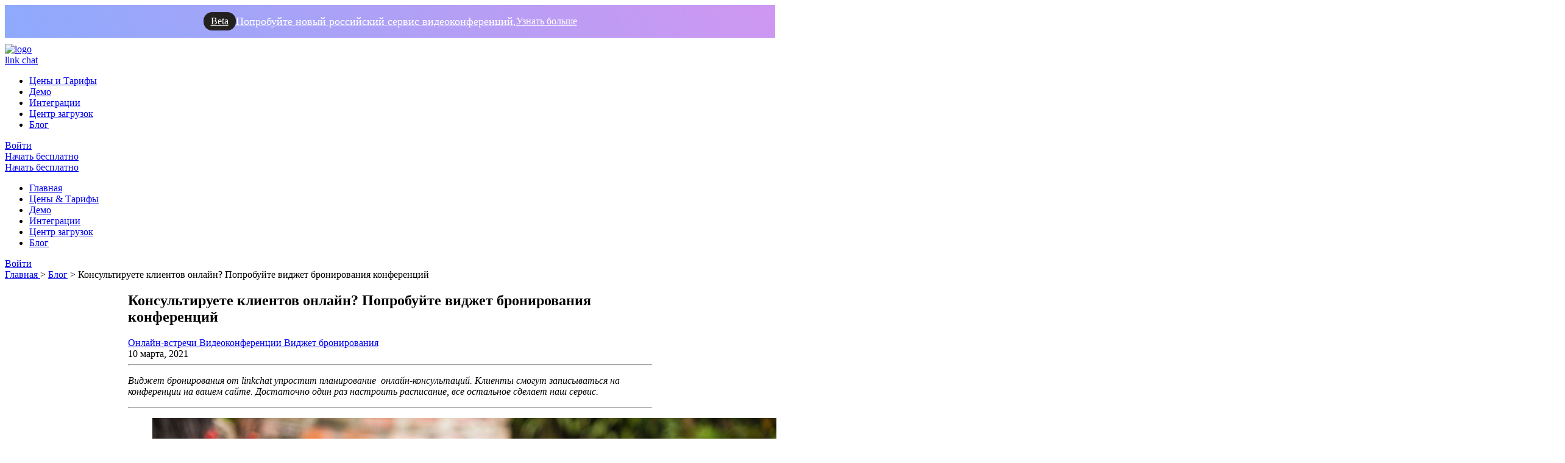

--- FILE ---
content_type: text/html; charset=UTF-8
request_url: https://linkchat.ru/blog/konsultiruete-klientov-onlajn-poprobujte-vidzhet-bronirovanija-konferencij/
body_size: 15963
content:
<!DOCTYPE html>
<!--[if lt IE 7]>
<html class="no-js lt-ie9 lt-ie8 lt-ie7" dir="ltr" lang="ru-RU" prefix="og: https://ogp.me/ns#"> <![endif]-->
<!--[if IE 7]>
<html class="no-js lt-ie9 lt-ie8" dir="ltr" lang="ru-RU" prefix="og: https://ogp.me/ns#"> <![endif]-->
<!--[if IE 8]>
<html class="no-js lt-ie9" dir="ltr" lang="ru-RU" prefix="og: https://ogp.me/ns#"> <![endif]-->
<!--[if gt IE 8]><!-->
<html class="no-js" dir="ltr" lang="ru-RU" prefix="og: https://ogp.me/ns#"> <!--<![endif]-->
<head>
    <!--    <link href="https://fonts.googleapis.com/css2?family=Inter:wght@100;200;300;400;500;600;700;800;900&display=swap" rel="stylesheet">-->
    <meta charset="UTF-8">
    <meta http-equiv="X-UA-Compatible" content="IE=edge">
    <meta name="viewport" content="width=device-width">
    <link rel="profile" href="http://gmpg.org/xfn/11">
    <link rel="pingback" href="https://linkchat.ru/xmlrpc.php">


    <!--wordpress head-->
    <title>Консультируете клиентов онлайн? Попробуйте виджет бронирования конференций | linkchat</title>

		<!-- All in One SEO 4.5.7.3 - aioseo.com -->
		<meta name="description" content="Виджет упростит планирование онлайн-консультаций. Клиенты могут записываться на конференции на вашем сайте. Достаточно один раз настроить расписание." />
		<meta name="robots" content="max-image-preview:large" />
		<link rel="canonical" href="https://linkchat.ru/blog/konsultiruete-klientov-onlajn-poprobujte-vidzhet-bronirovanija-konferencij/" />
		<meta name="generator" content="All in One SEO (AIOSEO) 4.5.7.3" />
		<meta property="og:locale" content="ru_RU" />
		<meta property="og:site_name" content="linkchat.io" />
		<meta property="og:type" content="article" />
		<meta property="og:title" content="Консультируете клиентов онлайн? Попробуйте виджет бронирования конференций | linkchat" />
		<meta property="og:description" content="Виджет упростит планирование онлайн-консультаций. Клиенты могут записываться на конференции на вашем сайте. Достаточно один раз настроить расписание." />
		<meta property="og:url" content="https://linkchat.ru/blog/konsultiruete-klientov-onlajn-poprobujte-vidzhet-bronirovanija-konferencij/" />
		<meta property="og:image" content="https://wp-test.linkchat.io/wp-content/uploads/2020/09/linkchat-logo-310x310-transparent.png" />
		<meta property="og:image:secure_url" content="https://wp-test.linkchat.io/wp-content/uploads/2020/09/linkchat-logo-310x310-transparent.png" />
		<meta property="article:published_time" content="2021-03-10T11:33:33+00:00" />
		<meta property="article:modified_time" content="2022-02-28T13:17:21+00:00" />
		<meta property="article:publisher" content="https://www.facebook.com/linkchat.io" />
		<meta name="twitter:card" content="summary" />
		<meta name="twitter:site" content="@linkchatio" />
		<meta name="twitter:title" content="Консультируете клиентов онлайн? Попробуйте виджет бронирования конференций | linkchat" />
		<meta name="twitter:description" content="Виджет упростит планирование онлайн-консультаций. Клиенты могут записываться на конференции на вашем сайте. Достаточно один раз настроить расписание." />
		<meta name="twitter:image" content="http://wp-test.linkchat.io/wp-content/uploads/2020/09/linkchat-logo-310x310-transparent.png" />
		<script type="application/ld+json" class="aioseo-schema">
			{"@context":"https:\/\/schema.org","@graph":[{"@type":"BreadcrumbList","@id":"https:\/\/linkchat.ru\/blog\/konsultiruete-klientov-onlajn-poprobujte-vidzhet-bronirovanija-konferencij\/#breadcrumblist","itemListElement":[{"@type":"ListItem","@id":"https:\/\/linkchat.ru\/#listItem","position":1,"name":"\u0413\u043b\u0430\u0432\u043d\u0430\u044f \u0441\u0442\u0440\u0430\u043d\u0438\u0446\u0430","item":"https:\/\/linkchat.ru\/","nextItem":"https:\/\/linkchat.ru\/blog\/konsultiruete-klientov-onlajn-poprobujte-vidzhet-bronirovanija-konferencij\/#listItem"},{"@type":"ListItem","@id":"https:\/\/linkchat.ru\/blog\/konsultiruete-klientov-onlajn-poprobujte-vidzhet-bronirovanija-konferencij\/#listItem","position":2,"name":"\u041a\u043e\u043d\u0441\u0443\u043b\u044c\u0442\u0438\u0440\u0443\u0435\u0442\u0435 \u043a\u043b\u0438\u0435\u043d\u0442\u043e\u0432 \u043e\u043d\u043b\u0430\u0439\u043d? \u041f\u043e\u043f\u0440\u043e\u0431\u0443\u0439\u0442\u0435 \u0432\u0438\u0434\u0436\u0435\u0442 \u0431\u0440\u043e\u043d\u0438\u0440\u043e\u0432\u0430\u043d\u0438\u044f \u043a\u043e\u043d\u0444\u0435\u0440\u0435\u043d\u0446\u0438\u0439","previousItem":"https:\/\/linkchat.ru\/#listItem"}]},{"@type":"Organization","@id":"https:\/\/linkchat.ru\/#organization","name":"linkchat","url":"https:\/\/linkchat.ru\/","logo":{"@type":"ImageObject","url":"http:\/\/wp-test.linkchat.io\/wp-content\/uploads\/2020\/09\/linkchat-logo-310x310-transparent.png","@id":"https:\/\/linkchat.ru\/blog\/konsultiruete-klientov-onlajn-poprobujte-vidzhet-bronirovanija-konferencij\/#organizationLogo"},"image":{"@id":"https:\/\/linkchat.ru\/#organizationLogo"},"sameAs":["https:\/\/www.youtube.com\/channel\/UCm2zwk06Wu17rW1RYozyP7Q","https:\/\/www.linkedin.com\/company\/linkchat.io\/"],"contactPoint":{"@type":"ContactPoint","telephone":"+493035527917","contactType":"customer support"}},{"@type":"WebPage","@id":"https:\/\/linkchat.ru\/blog\/konsultiruete-klientov-onlajn-poprobujte-vidzhet-bronirovanija-konferencij\/#webpage","url":"https:\/\/linkchat.ru\/blog\/konsultiruete-klientov-onlajn-poprobujte-vidzhet-bronirovanija-konferencij\/","name":"\u041a\u043e\u043d\u0441\u0443\u043b\u044c\u0442\u0438\u0440\u0443\u0435\u0442\u0435 \u043a\u043b\u0438\u0435\u043d\u0442\u043e\u0432 \u043e\u043d\u043b\u0430\u0439\u043d? \u041f\u043e\u043f\u0440\u043e\u0431\u0443\u0439\u0442\u0435 \u0432\u0438\u0434\u0436\u0435\u0442 \u0431\u0440\u043e\u043d\u0438\u0440\u043e\u0432\u0430\u043d\u0438\u044f \u043a\u043e\u043d\u0444\u0435\u0440\u0435\u043d\u0446\u0438\u0439 | linkchat","description":"\u0412\u0438\u0434\u0436\u0435\u0442 \u0443\u043f\u0440\u043e\u0441\u0442\u0438\u0442 \u043f\u043b\u0430\u043d\u0438\u0440\u043e\u0432\u0430\u043d\u0438\u0435 \u043e\u043d\u043b\u0430\u0439\u043d-\u043a\u043e\u043d\u0441\u0443\u043b\u044c\u0442\u0430\u0446\u0438\u0439. \u041a\u043b\u0438\u0435\u043d\u0442\u044b \u043c\u043e\u0433\u0443\u0442 \u0437\u0430\u043f\u0438\u0441\u044b\u0432\u0430\u0442\u044c\u0441\u044f \u043d\u0430 \u043a\u043e\u043d\u0444\u0435\u0440\u0435\u043d\u0446\u0438\u0438 \u043d\u0430 \u0432\u0430\u0448\u0435\u043c \u0441\u0430\u0439\u0442\u0435. \u0414\u043e\u0441\u0442\u0430\u0442\u043e\u0447\u043d\u043e \u043e\u0434\u0438\u043d \u0440\u0430\u0437 \u043d\u0430\u0441\u0442\u0440\u043e\u0438\u0442\u044c \u0440\u0430\u0441\u043f\u0438\u0441\u0430\u043d\u0438\u0435.","inLanguage":"ru-RU","isPartOf":{"@id":"https:\/\/linkchat.ru\/#website"},"breadcrumb":{"@id":"https:\/\/linkchat.ru\/blog\/konsultiruete-klientov-onlajn-poprobujte-vidzhet-bronirovanija-konferencij\/#breadcrumblist"},"datePublished":"2021-03-10T11:33:33+00:00","dateModified":"2022-02-28T13:17:21+00:00"},{"@type":"WebSite","@id":"https:\/\/linkchat.ru\/#website","url":"https:\/\/linkchat.ru\/","name":"linkchat","description":"\u0420\u043e\u0441\u0441\u0438\u0439\u0441\u043a\u0438\u0439 \u0441\u0435\u0440\u0432\u0438\u0441 \u0434\u043b\u044f \u0432\u0438\u0434\u0435\u043e\u043a\u043e\u043d\u0444\u0435\u0440\u0435\u043d\u0446\u0438\u0439 linkchat","inLanguage":"ru-RU","publisher":{"@id":"https:\/\/linkchat.ru\/#organization"}}]}
		</script>
		<!-- All in One SEO -->

<link rel='dns-prefetch' href='//s.w.org' />
		<script type="text/javascript">
			window._wpemojiSettings = {"baseUrl":"https:\/\/s.w.org\/images\/core\/emoji\/13.0.0\/72x72\/","ext":".png","svgUrl":"https:\/\/s.w.org\/images\/core\/emoji\/13.0.0\/svg\/","svgExt":".svg","source":{"concatemoji":"https:\/\/linkchat.ru\/wp-includes\/js\/wp-emoji-release.min.js?ver=5.5.5"}};
			!function(e,a,t){var n,r,o,i=a.createElement("canvas"),p=i.getContext&&i.getContext("2d");function s(e,t){var a=String.fromCharCode;p.clearRect(0,0,i.width,i.height),p.fillText(a.apply(this,e),0,0);e=i.toDataURL();return p.clearRect(0,0,i.width,i.height),p.fillText(a.apply(this,t),0,0),e===i.toDataURL()}function c(e){var t=a.createElement("script");t.src=e,t.defer=t.type="text/javascript",a.getElementsByTagName("head")[0].appendChild(t)}for(o=Array("flag","emoji"),t.supports={everything:!0,everythingExceptFlag:!0},r=0;r<o.length;r++)t.supports[o[r]]=function(e){if(!p||!p.fillText)return!1;switch(p.textBaseline="top",p.font="600 32px Arial",e){case"flag":return s([127987,65039,8205,9895,65039],[127987,65039,8203,9895,65039])?!1:!s([55356,56826,55356,56819],[55356,56826,8203,55356,56819])&&!s([55356,57332,56128,56423,56128,56418,56128,56421,56128,56430,56128,56423,56128,56447],[55356,57332,8203,56128,56423,8203,56128,56418,8203,56128,56421,8203,56128,56430,8203,56128,56423,8203,56128,56447]);case"emoji":return!s([55357,56424,8205,55356,57212],[55357,56424,8203,55356,57212])}return!1}(o[r]),t.supports.everything=t.supports.everything&&t.supports[o[r]],"flag"!==o[r]&&(t.supports.everythingExceptFlag=t.supports.everythingExceptFlag&&t.supports[o[r]]);t.supports.everythingExceptFlag=t.supports.everythingExceptFlag&&!t.supports.flag,t.DOMReady=!1,t.readyCallback=function(){t.DOMReady=!0},t.supports.everything||(n=function(){t.readyCallback()},a.addEventListener?(a.addEventListener("DOMContentLoaded",n,!1),e.addEventListener("load",n,!1)):(e.attachEvent("onload",n),a.attachEvent("onreadystatechange",function(){"complete"===a.readyState&&t.readyCallback()})),(n=t.source||{}).concatemoji?c(n.concatemoji):n.wpemoji&&n.twemoji&&(c(n.twemoji),c(n.wpemoji)))}(window,document,window._wpemojiSettings);
		</script>
		<style type="text/css">
img.wp-smiley,
img.emoji {
	display: inline !important;
	border: none !important;
	box-shadow: none !important;
	height: 1em !important;
	width: 1em !important;
	margin: 0 .07em !important;
	vertical-align: -0.1em !important;
	background: none !important;
	padding: 0 !important;
}
</style>
	<link rel='stylesheet' id='wp-block-library-css'  href='https://linkchat.ru/wp-includes/css/dist/block-library/style.min.css?ver=5.5.5' type='text/css' media='all' />
<link rel='stylesheet' id='contact-form-7-css'  href='https://linkchat.ru/wp-content/plugins/contact-form-7/includes/css/styles.css?ver=5.3.2' type='text/css' media='all' />
<style id='contact-form-7-inline-css' type='text/css'>
.wpcf7 .wpcf7-recaptcha iframe {margin-bottom: 0;}.wpcf7 .wpcf7-recaptcha[data-align="center"] > div {margin: 0 auto;}.wpcf7 .wpcf7-recaptcha[data-align="right"] > div {margin: 0 0 0 auto;}
</style>
<link rel='stylesheet' id='fonts-css-css'  href='https://linkchat.ru/wp-content/themes/linkchat-theme/fonts/fonts.css?ver=5.5.5' type='text/css' media='all' />
<link rel='stylesheet' id='swiper-css-css'  href='https://linkchat.ru/wp-content/themes/linkchat-theme/css/slider/swiper.min.css?ver=5.5.5' type='text/css' media='all' />
<link rel='stylesheet' id='bootstrap-css-css'  href='https://linkchat.ru/wp-content/themes/linkchat-theme/css/bootstrap/bootstrap.min.css?ver=5.5.5' type='text/css' media='all' />
<link rel='stylesheet' id='table-css-css'  href='https://linkchat.ru/wp-content/themes/linkchat-theme/css/table.css?ver=5.5.5' type='text/css' media='all' />
<link rel='stylesheet' id='select-css-css'  href='https://linkchat.ru/wp-content/themes/linkchat-theme/css/select2.css?ver=5.5.5' type='text/css' media='all' />
<link rel='stylesheet' id='style-css-css'  href='https://linkchat.ru/wp-content/themes/linkchat-theme/css/style.css?ver=5.5.5' type='text/css' media='all' />
<link rel='stylesheet' id='wpglobus-css'  href='https://linkchat.ru/wp-content/plugins/wpglobus/includes/css/wpglobus.css?ver=2.6.0' type='text/css' media='all' />
<script type='text/javascript' src='https://linkchat.ru/wp-content/plugins/jquery-updater/js/jquery-3.5.1.min.js?ver=3.5.1' id='jquery-core-js'></script>
<script type='text/javascript' src='https://linkchat.ru/wp-content/plugins/jquery-updater/js/jquery-migrate-3.3.0.min.js?ver=3.3.0' id='jquery-migrate-js'></script>
<script type='text/javascript' src='https://linkchat.ru/wp-content/themes/linkchat-theme/js/slider/swiper.min.js?ver=5.5.5' id='swiper-js-js'></script>
<script type='text/javascript' src='https://linkchat.ru/wp-content/themes/linkchat-theme/js/jquery.inputmask.js?ver=5.5.5' id='input-mask-js'></script>
<script type='text/javascript' src='https://linkchat.ru/wp-content/themes/linkchat-theme/js/bootstrap/bootstrap.min.js?ver=5.5.5' id='bootstrap-js-js'></script>
<script type='text/javascript' src='https://linkchat.ru/wp-content/themes/linkchat-theme/js/parallax.min.js?ver=5.5.5' id='parallax-js-js'></script>
<script type='text/javascript' src='https://linkchat.ru/wp-content/themes/linkchat-theme/js/select2.js?ver=5.5.5' id='select-js-js'></script>
<script type='text/javascript' src='https://linkchat.ru/wp-content/themes/linkchat-theme/js/wow.min.js?ver=5.5.5' id='wow-js'></script>
<script type='text/javascript' src='https://linkchat.ru/wp-content/themes/linkchat-theme/js/script.js?ver=5.5.5' id='script-js'></script>
<script type='text/javascript' src='https://linkchat.ru/wp-content/themes/linkchat-theme/js/generator-scripts.js?ver=5.5.5' id='generator-api-js'></script>
<script type='text/javascript' id='utils-js-extra'>
/* <![CDATA[ */
var userSettings = {"url":"\/","uid":"0","time":"1768943878","secure":"1"};
/* ]]> */
</script>
<script type='text/javascript' src='https://linkchat.ru/wp-includes/js/utils.min.js?ver=5.5.5' id='utils-js'></script>
<link rel="https://api.w.org/" href="https://linkchat.ru/wp-json/" /><link rel="alternate" type="application/json" href="https://linkchat.ru/wp-json/wp/v2/blog/2252" /><link rel="EditURI" type="application/rsd+xml" title="RSD" href="https://linkchat.ru/xmlrpc.php?rsd" />
<link rel="wlwmanifest" type="application/wlwmanifest+xml" href="https://linkchat.ru/wp-includes/wlwmanifest.xml" /> 
<link rel='prev' title='Erleben Sie Veranstaltungen auch im Vollbildmodus!' href='https://linkchat.ru/blog/erleben-sie-veranstaltungen-auch-im-vollbildmodus/' />
<link rel='next' title='Do you consult your customers online? Try the linkchat booking widget!' href='https://linkchat.ru/blog/try-the-linkchat-booking-widget/' />
<meta name="generator" content="WordPress 5.5.5" />
<link rel='shortlink' href='https://linkchat.ru/?p=2252' />
<link rel="alternate" type="application/json+oembed" href="https://linkchat.ru/wp-json/oembed/1.0/embed?url=https%3A%2F%2Flinkchat.ru%2Fblog%2Fkonsultiruete-klientov-onlajn-poprobujte-vidzhet-bronirovanija-konferencij%2F" />
<link rel="alternate" type="text/xml+oembed" href="https://linkchat.ru/wp-json/oembed/1.0/embed?url=https%3A%2F%2Flinkchat.ru%2Fblog%2Fkonsultiruete-klientov-onlajn-poprobujte-vidzhet-bronirovanija-konferencij%2F&#038;format=xml" />
<!-- Yandex.Metrika counter -->
<script type="text/javascript" >
	   (function(m,e,t,r,i,k,a){m[i]=m[i]||function(){(m[i].a=m[i].a||[]).push(arguments)};
	   m[i].l=1*new Date();k=e.createElement(t),a=e.getElementsByTagName(t)[0],k.async=1,k.src=r,a.parentNode.insertBefore(k,a)})
	   (window, document, "script", "https://mc.yandex.ru/metrika/tag.js", "ym");
	
	   ym(55749202, "init", {
	        clickmap:true,
	        trackLinks:true,
	        accurateTrackBounce:true,
	        webvisor:true
	   });
</script>
<noscript><div><img src="https://mc.yandex.ru/watch/55749202" style="position:absolute; left:-9999px;" alt="" /></div></noscript>
<!-- /Yandex.Metrika counter -->


<meta name="yandex-verification" content="e04b4671080c72a4" />
<meta name="yandex-verification" content="10b108d33a6bf006" />			<style type="text/css" media="screen">
				.wpglobus_flag_ru{background-image:url(https://linkchat.ru/wp-content/plugins/wpglobus/flags/ru.png)}
.wpglobus_flag_gb{background-image:url(https://linkchat.ru/wp-content/plugins/wpglobus/flags/uk.png)}
			</style>
			<link rel="alternate" hreflang="x-default" href="https://linkchat.ru/blog/konsultiruete-klientov-onlajn-poprobujte-vidzhet-bronirovanija-konferencij/" /><link rel="alternate" hreflang="en-GB" href="https://linkchat.ru/gb/blog/konsultiruete-klientov-onlajn-poprobujte-vidzhet-bronirovanija-konferencij/" /><link rel="icon" href="https://linkchat.ru/wp-content/uploads/2020/09/favicon.png" sizes="32x32" />
<link rel="icon" href="https://linkchat.ru/wp-content/uploads/2020/09/favicon.png" sizes="192x192" />
<link rel="apple-touch-icon" href="https://linkchat.ru/wp-content/uploads/2020/09/favicon.png" />
<meta name="msapplication-TileImage" content="https://linkchat.ru/wp-content/uploads/2020/09/favicon.png" />
</head>
<body class="blog-template-default single single-blog postid-2252">
<!--[if lt IE 8]>
<p class="ancient-browser-alert">You are using an <strong>outdated</strong> browser. Please <a
        href="https://browsehappy.com/" target="_blank">upgrade your browser</a>.</p>
<![endif]-->


<header style="padding-top:0px;" class="">
	<!-- Start header redirect -->
	<div style="background-color: #8EC5FC;background-image: linear-gradient(62deg, #8eaafc 0%, #cf97f1 100%);margin-bottom: 10px;">
		<div class="container">
			<a href="https://speakchat.ru/" style="display: flex;justify-content: center;color: white;padding: 12px 0;font-weight: 400; gap:40px">
				<div style="background: #232020;padding: 6px 12px;border-radius: 14px;font-weight: 400;">Beta</div>
				<div style="align-self: center;etter-spacing: 0.3px;align-self: center;font-weight: 400;font-size: clamp(12px, 3vw, 18px);">Попробуйте новый российский сервис видеоконференций.</div>
				<div style="align-self: center; font-weight: 400; align-self: center;text-decoration: underline 1px;text-underline-offset: 4px;">Узнать больше</div>
			</a>
		</div>
	</div>
	<!-- end header redirect -->
    <div class="container">
        <div class="header-nav-wrapper flex-spb">
            <div class="header-logo">
                <a class="flex" href="https://linkchat.ru/">
                    <img src="/wp-content/themes/linkchat-theme/img/logo.svg" alt="logo">
                    <span class="logo">
                <div class="logo-text flex-start">
                    <span class="black">link</span>
                    <span>chat</span>
                </div>
           </span>                </a>
            </div>
            <nav class="flex-end">
	            <div class="menu-general-menu-container"><ul id="menu-general-menu" class="menu"><li id="menu-item-267" class="menu-item menu-item-type-post_type menu-item-object-page menu-item-267"><a href="https://linkchat.ru/prices/">Цены и Тарифы</a></li>
<li id="menu-item-2709" class="menu-item menu-item-type-post_type menu-item-object-page menu-item-2709"><a href="https://linkchat.ru/linkchat-demo/">Демо</a></li>
<li id="menu-item-3501" class="menu-item menu-item-type-post_type menu-item-object-page menu-item-3501"><a href="https://linkchat.ru/linkchat-page-integracii/">Интеграции</a></li>
<li id="menu-item-3545" class="menu-item menu-item-type-post_type menu-item-object-page menu-item-3545"><a href="https://linkchat.ru/linkchat-page-centr-zagruzok/">Центр загрузок</a></li>
<li id="menu-item-2034" class="menu-item menu-item-type-post_type menu-item-object-page menu-item-2034"><a href="https://linkchat.ru/blog/">Блог</a></li>
</ul></div>

	            	            	<a href="https://portal.linkchat.ru/login" class="login text-link">
	                    Войти	                </a>
			                    
                <div class="free-start">
                    <a class="button small" href="#" data-toggle="modal"
                       data-target="#start-now"> Начать бесплатно</a>
                </div>
            </nav>
            <div class="mobile-menu-controls flex-end">
                <div class="free-start-mobile">
                    <a class="button small" href="#" data-toggle="modal"
                       data-target="#start-now"> Начать бесплатно</a>
                </div>
                <div class="mobile-burger">
                    <div class="burger-menu">
                        <div class="burger-click-region flex">
                            <div class="burger">
                                <span class="burger-menu-piece"></span>
                                <span class="burger-menu-piece"></span>
                                <span class="burger-menu-piece"></span>
                            </div>
                        </div>
                        <!--                    <span class="burger-menu-txt">МЕНЮ</span>-->
                    </div>
                </div>
            </div>
        </div>

        <div class="mobile-menu-wrapper">
	        <div class="menu-mobile-menu-container"><ul id="menu-mobile-menu" class="mobile-menu"><li id="menu-item-268" class="menu-item menu-item-type-post_type menu-item-object-page menu-item-home menu-item-268"><a href="https://linkchat.ru/">Главная</a></li>
<li id="menu-item-269" class="menu-item menu-item-type-post_type menu-item-object-page menu-item-269"><a href="https://linkchat.ru/prices/">Цены &#038; Тарифы</a></li>
<li id="menu-item-2708" class="menu-item menu-item-type-post_type menu-item-object-page menu-item-2708"><a href="https://linkchat.ru/linkchat-demo/">Демо</a></li>
<li id="menu-item-3543" class="menu-item menu-item-type-post_type menu-item-object-page menu-item-3543"><a href="https://linkchat.ru/linkchat-page-integracii/">Интеграции</a></li>
<li id="menu-item-3542" class="menu-item menu-item-type-post_type menu-item-object-page menu-item-3542"><a href="https://linkchat.ru/linkchat-page-centr-zagruzok/">Центр загрузок</a></li>
<li id="menu-item-3544" class="menu-item menu-item-type-post_type menu-item-object-page menu-item-3544"><a href="https://linkchat.ru/blog/">Блог</a></li>
</ul></div>
	        	            	<a href="https://portal.linkchat.ru/login" class="login text-link">
	                    Войти	                </a>
			                        
           <!-- <div class="widget widget_wpglobus"><div class="flags-styled"><span class="flag wpglobus-current-language"><a href="https://linkchat.ru/blog/konsultiruete-klientov-onlajn-poprobujte-vidzhet-bronirovanija-konferencij/" class="wpglobus-selector-link "><img src="https://linkchat.ru/wp-content/plugins/wpglobus/flags/ru.png"/></a></span><span class="flag "><a href="https://linkchat.ru/gb/blog/konsultiruete-klientov-onlajn-poprobujte-vidzhet-bronirovanija-konferencij/" class="wpglobus-selector-link "><img src="https://linkchat.ru/wp-content/plugins/wpglobus/flags/uk.png"/></a></span></div></div> -->
        </div>
    </div>
</header>
<section id="blog-article" class="wow">
    <div id="breadcrumbs">
        <div class="container">
            <div class="breadcrumbs-wrapper flex-start">
                <a href="https://linkchat.ru/">
                    Главная                </a>
                <span class="separator"> > </span>
                <a href="https://linkchat.ru/blog/" class="">Блог</a>
                <span class="separator"> > </span>
                <span class="current">Консультируете клиентов онлайн? Попробуйте виджет бронирования конференций</span>
            </div>
        </div>
    </div>
    <div class="container">
        <div class="blog-article-wrapper" style="max-width: 860px; margin-left: auto;margin-right: auto;">
            <h1 class="title blog-article-title">
                Консультируете клиентов онлайн? Попробуйте виджет бронирования конференций            </h1>
            <div class="blog-article-info flex-spb">
                <div class="blog-article-categories">
	                                        <a href="https://linkchat.ru/blog/?sort=de-online-meetings-ru-onlajn-vstrechi-en-online-meetings">
                            Онлайн-встречи                        </a>
	                                        <a href="https://linkchat.ru/blog/?sort=de-videokonferenz-ru-videokonferencii-en-videoconferences">
                            Видеоконференции                        </a>
	                                        <a href="https://linkchat.ru/blog/?sort=vidzhet-bronirovanija">
                            Виджет бронирования                        </a>
	                                </div>
                <div class="blog-article-date">
                    10 марта, 2021                </div>
            </div>
            <div class="blog-article-content">
                <!-- wp:separator -->
<hr class="wp-block-separator"/>
<!-- /wp:separator -->

<!-- wp:paragraph -->
<p><em>Виджет бронирования от linkchat упростит планирование&nbsp; онлайн-консультаций. Клиенты смогут записываться на конференции на вашем сайте. Достаточно один раз настроить расписание, все остальное сделает наш сервис.</em></p>
<!-- /wp:paragraph -->

<!-- wp:separator -->
<hr class="wp-block-separator"/>
<!-- /wp:separator -->

<!-- wp:image {"sizeSlug":"large"} -->
<figure class="wp-block-image size-large"><img src="https://linkchat.ru/wp-content/uploads/2021/03/bulletin-board-3233653_1280-1024x634.jpg" alt="Планирование онлайн-консультаций в linkchat" title="Новая функция - виджет бронирования в linkchat "/></figure>
<!-- /wp:image -->

<!-- wp:paragraph -->
<p>Многие компании активно используют системы видеоконференций для консультаций клиентов. Пробные уроки, собеседования, онлайн-прием врача — организация таких встреч требует четкого планирования и пунктуальности.&nbsp;Зачастую, сотрудникам приходится вручную создавать встречи и рассылать письма с приглашениями. При большом потоке клиентов это может порождать ошибки.</p>
<!-- /wp:paragraph -->

<!-- wp:paragraph -->
<p>Наш виджет создан для того, чтобы облегчить компаниям планирование видеоконференций с действующими или потенциальными клиентами. Для этого достаточно настроить расписание, разместить виджет на своем сайте, и тогда посетители смогут самостоятельно бронировать удобное для обеих сторон время. Сервис linkchat автоматически запланирует встречу, создаст гостевые ссылки и направит участникам уведомления.&nbsp;</p>
<!-- /wp:paragraph -->

<!-- wp:heading -->
<h2><strong>Вот как это работает</strong></h2>
<!-- /wp:heading -->

<!-- wp:heading {"level":4,"fontSize":"medium"} -->
<h4 class="has-medium-font-size">1. Настройте доступность</h4>
<!-- /wp:heading -->

<!-- wp:paragraph -->
<p>Виджет закрепляется за онлайн-комнатой. Вы устанавливаете доступное для консультаций расписание и выбираете продолжительность конференций.&nbsp;</p>
<!-- /wp:paragraph -->

<!-- wp:block {"ref":2256} /-->

<!-- wp:image {"sizeSlug":"large"} -->
<figure class="wp-block-image size-large"><img src="https://linkchat.ru/wp-content/uploads/2021/04/booking-widget-availability-ru-1024x850.jpg" alt="Как настроить виджет бронирования консультации в linkchat" title="Интерфейс настроек виджета бронирования в linkchat"/></figure>
<!-- /wp:image -->

<!-- wp:spacer {"height":20} -->
<div style="height:20px" aria-hidden="true" class="wp-block-spacer"></div>
<!-- /wp:spacer -->

<!-- wp:heading {"level":4,"fontSize":"medium"} -->
<h4 class="has-medium-font-size">2. Поделитесь ссылкой</h4>
<!-- /wp:heading -->

<!-- wp:paragraph -->
<p>Скопируйте ссылку на свой виджет бронирования в настройках и отправьте её по емайл или разместите на своем сайте. Переход к виджету можно реализовать на сайте как в виде ссылки, так и кнопки.<br>Логотип и цветовое оформление виджета будут автоматически перенесены из настроек вашей комнаты. Как настроить брендинг <a href="https://linkchat.ru/ru/blog/prodvigajte-svoj-brend-v-linkchat/" target="_blank" rel="noreferrer noopener" title="https://linkchat.ru/ru/blog/prodvigajte-svoj-brend-v-linkchat/">читайте в нашей статье.</a></p>
<!-- /wp:paragraph -->

<!-- wp:heading {"level":4,"fontSize":"medium"} -->
<h4 class="has-medium-font-size">3. Планируйте и бронируйте</h4>
<!-- /wp:heading -->

<!-- wp:paragraph -->
<p>Открыв виджет, пользователи сайта могут выбрать свободное окно для записи, оставить свои контакты и сообщение. Временные слоты отображаются на основе вашего расписания.</p>
<!-- /wp:paragraph -->

<!-- wp:paragraph -->
<p>Получив заявку, система автоматически создаст гостевую ссылку. На электронную почту пользователя и владельца онлайн-комнаты будут отправлены письма с информацией о бронировании и ссылкой для подключения. Она откроет доступ к комнате только в назначенное время.</p>
<!-- /wp:paragraph -->

<!-- wp:spacer {"height":20} -->
<div style="height:20px" aria-hidden="true" class="wp-block-spacer"></div>
<!-- /wp:spacer -->

<!-- wp:image {"sizeSlug":"large"} -->
<figure class="wp-block-image size-large"><img src="https://linkchat.ru/wp-content/uploads/2021/03/booking2.png" alt="Доступ к онлайн-комнате в linkchat через виджет бронирования" title="Вход в онлайн-комнату linkchat откроется в назначенное время"/></figure>
<!-- /wp:image -->

<!-- wp:spacer {"height":20} -->
<div style="height:20px" aria-hidden="true" class="wp-block-spacer"></div>
<!-- /wp:spacer -->

<!-- wp:heading -->
<h2>Дополнительная информация</h2>
<!-- /wp:heading -->

<!-- wp:paragraph -->
<p>В виджете и письме есть возможность добавить встречу в календарь или вовсе отменить. Информация об отмене также будет направлена участникам встречи на e-mail.</p>
<!-- /wp:paragraph -->

<!-- wp:paragraph -->
<p>В назначенное время пользователю и владельцу комнаты нужно перейти по ссылке в письме. Комната будет открыта для консультации. В ней вы сможете общаться по видео и аудио, демонстрировать экран, делиться файлами и записывать встречу.&nbsp;</p>
<!-- /wp:paragraph -->

<!-- wp:paragraph -->
<p>Когда отведенное для консультации время истечет, ссылка станет неактивной, и гость будет удален. Тогда вы сможете принять следующего пользователя или выпить кофе, пока к вам не запишется на консультацию новый клиент. 😊</p>
<!-- /wp:paragraph -->

<!-- wp:paragraph -->
<p>Отправьте нам запрос, если хотите протестировать виджет одними из первых!</p>
<!-- /wp:paragraph -->

<!-- wp:html -->
<p style="flex-wrap: wrap;" class="flex"><a style="margin: 10px;" class="button center" data-toggle="modal" data-target="#write-us" modal_title="Включить виджет бронирования" modal_description="Отправьте заявку, и мы включим вам виджет бронирования" modal_info="Блог. Включить виджет бронирования">Отправить запрос</a>
<a style="margin: 10px;" class="button invert" href="https://linkchat.io/booking?a=book&amp;r=575d0f1d-16b8-4ec0-9c8c-708167f6fa33" target="_blank" rel="noopener noreferrer">Закажите видео-консультацию</a>
</p>
<!-- /wp:html -->

<!-- wp:spacer {"height":20} -->
<div style="height:20px" aria-hidden="true" class="wp-block-spacer"></div>
<!-- /wp:spacer -->

<!-- wp:paragraph -->
<p>Если требуется помощь в настройке виджета, напишите нам в поддержку: <a href="mailto:support@linkchat.io">support@linkchat.io</a>.</p>
<!-- /wp:paragraph -->            </div>
        </div>
    </div>
	<div id="blog-read-more">
    <div class="container">
        <h2 class="title">
            Читайте также        </h2>
        <div class="blog-read-more-wrapper flex-start-stretch">
                            <div class="blog-item flex-col-start-start">
        <div class="blog-item-img">
            <a href="https://linkchat.ru/blog/speakchat-novyj-rossijskij-servis-videokonferencij/" rel="nofollow"><img src="https://linkchat.ru/wp-content/themes/linkchat-theme/img//default-img.jpg"></a>
        </div>
        <div class="blog-item-content flex-col-spb">
            <div class="blog-item-content-wrapper">
				                    <div class="blog-item-categories">
						                            <a href="https://linkchat.ru/blog/?sort=de-branding-ru-brending-en-branding">
								Брендинг                            </a>
						                            <a href="https://linkchat.ru/blog/?sort=de-videokonferenz-ru-videokonferencii-en-videoconferences">
								Видеоконференции                            </a>
						                    </div>
				                <a href="https://linkchat.ru/blog/speakchat-novyj-rossijskij-servis-videokonferencij/"
                   class="blog-item-title item-subtitle-style">
					Speakchat новый российский сервис видеоконференций                </a>
            </div>
            <div class="blog-item-info flex-spb">
                <div class="blog-item-date">
					8 февраля, 2025                </div>
                <div class="blog-item-link">
                    <a href="https://linkchat.ru/blog/speakchat-novyj-rossijskij-servis-videokonferencij/" class="text-link"
                       rel="nofollow">
						Читать статью                    </a>
                </div>
            </div>
        </div>
    </div>
    <div class="blog-item flex-col-start-start">
        <div class="blog-item-img">
            <a href="https://linkchat.ru/blog/obnovlenie-funkcii-razdeleniya-na-gruppy/" rel="nofollow"><img src="https://linkchat.ru/wp-content/uploads/2023/06/obnovlenie-funkcii-razdeleniya-na-gruppy-linkchat-4-scaled.jpg"></a>
        </div>
        <div class="blog-item-content flex-col-spb">
            <div class="blog-item-content-wrapper">
				                    <div class="blog-item-categories">
						                            <a href="https://linkchat.ru/blog/?sort=de-linkchat-business-ru-linkchat-business-en-linkchat-business">
								linkchat BUSINESS                            </a>
						                            <a href="https://linkchat.ru/blog/?sort=de-videokonferenz-ru-videokonferencii-en-videoconferences">
								Видеоконференции                            </a>
						                    </div>
				                <a href="https://linkchat.ru/blog/obnovlenie-funkcii-razdeleniya-na-gruppy/"
                   class="blog-item-title item-subtitle-style">
					Обновление функции разделения на группы                </a>
            </div>
            <div class="blog-item-info flex-spb">
                <div class="blog-item-date">
					6 июля, 2023                </div>
                <div class="blog-item-link">
                    <a href="https://linkchat.ru/blog/obnovlenie-funkcii-razdeleniya-na-gruppy/" class="text-link"
                       rel="nofollow">
						Читать статью                    </a>
                </div>
            </div>
        </div>
    </div>
    <div class="blog-item flex-col-start-start">
        <div class="blog-item-img">
            <a href="https://linkchat.ru/blog/funkcionalnost-roli-moderatora/" rel="nofollow"><img src="https://linkchat.ru/wp-content/uploads/2023/05/funkcionalnost-moderatora-linkchat.jpg"></a>
        </div>
        <div class="blog-item-content flex-col-spb">
            <div class="blog-item-content-wrapper">
				                    <div class="blog-item-categories">
						                            <a href="https://linkchat.ru/blog/?sort=de-linkchat-business-ru-linkchat-business-en-linkchat-business">
								linkchat BUSINESS                            </a>
						                            <a href="https://linkchat.ru/blog/?sort=de-online-meetings-ru-onlajn-vstrechi-en-online-meetings">
								Онлайн-встречи                            </a>
						                            <a href="https://linkchat.ru/blog/?sort=de-webkonferenz-ru-veb-konferencii-en-web-conferences">
								Веб-конференции                            </a>
						                    </div>
				                <a href="https://linkchat.ru/blog/funkcionalnost-roli-moderatora/"
                   class="blog-item-title item-subtitle-style">
					Функциональность роли модератора                </a>
            </div>
            <div class="blog-item-info flex-spb">
                <div class="blog-item-date">
					23 июня, 2023                </div>
                <div class="blog-item-link">
                    <a href="https://linkchat.ru/blog/funkcionalnost-roli-moderatora/" class="text-link"
                       rel="nofollow">
						Читать статью                    </a>
                </div>
            </div>
        </div>
    </div>
        </div>
    </div>
</div>
	<div id="subscribe">
    <div class="container">
        <div class="subscribe-form-background">
            <div class="subscribe-form-title">
                Подпишитесь и читайте первыми новости <span class="logo">
                <div class="logo-text flex-start">
                    <span class="blue">link</span>
                    <span>chat</span>
                </div>
           </span>            </div>
            <div class="subscribe-form">
                <div role="form" class="wpcf7" id="wpcf7-f1742-o1" lang="en-US" dir="ltr">
<div class="screen-reader-response"><p role="status" aria-live="polite" aria-atomic="true"></p> <ul></ul></div>
<form action="/blog/konsultiruete-klientov-onlajn-poprobujte-vidzhet-bronirovanija-konferencij/#wpcf7-f1742-o1" method="post" class="wpcf7-form init" novalidate="novalidate" data-status="init">
<div style="display: none;">
<input type="hidden" name="_wpcf7" value="1742" />
<input type="hidden" name="_wpcf7_version" value="5.3.2" />
<input type="hidden" name="_wpcf7_locale" value="en_US" />
<input type="hidden" name="_wpcf7_unit_tag" value="wpcf7-f1742-o1" />
<input type="hidden" name="_wpcf7_container_post" value="0" />
<input type="hidden" name="_wpcf7_posted_data_hash" value="" />
<input type="hidden" name="_wpcf7_recaptcha_response" value="" />
</div>
<div class="input-group">
<span id="wpcf7-696ff10645339-wrapper" class="wpcf7-form-control-wrap first-name-661-wrap" style="display:none !important; visibility:hidden !important;"><label for="wpcf7-696ff10645339-field" class="hp-message">Please leave this field empty.</label><input id="wpcf7-696ff10645339-field"  class="wpcf7-form-control wpcf7-text" type="text" name="first-name-661" value="" size="40" tabindex="-1" autocomplete="new-password" /></span><br />
<span id="wpcf7-696ff1064536d-wrapper" class="wpcf7-form-control-wrap last-name-661-wrap" style="display:none !important; visibility:hidden !important;"><label for="wpcf7-696ff1064536d-field" class="hp-message">Please leave this field empty.</label><input id="wpcf7-696ff1064536d-field"  class="wpcf7-form-control wpcf7-text" type="text" name="last-name-661" value="" size="40" tabindex="-1" autocomplete="new-password" /></span><br />
<span class="wpcf7-form-control-wrap email"><input type="email" name="email" value="" size="40" class="wpcf7-form-control wpcf7-text wpcf7-email wpcf7-validates-as-required wpcf7-validates-as-email" aria-required="true" aria-invalid="false" /></span><br />
<label for="email">Ваш e-mail*</label>
</div>
<p><input type="submit" value="Подписаться" class="wpcf7-form-control wpcf7-submit button full" /></p>
<div class="wpcf7-response-output" aria-hidden="true"></div></form></div>
            </div>
            <div class="subscribe-form-policy">
                Нажимая на "Подписаться", Вы соглашаетесь с<a href="https://linkchat.ru/ru/privacy-policy-ru/" target="_blank"> порядком обработки персональных данных</a>            </div>
        </div>
    </div>
</div>

</section>

<div id="policy-text" class="hidden">
    Я прочитал(а) и принял(а) <a class="text-link " href="https://linkchat.ru/ru/privacy-policy-ru/" target="_blank">Политику конфиденциальности</a>.
</div>

<div class="modal fade" id="write-us" tabindex="-1" role="dialog" aria-labelledby="myModalLabel" aria-hidden="true">
        <div class="modal-dialog modal-notify modal-success" role="document">
        <div class="modal-content">
            <div class="close" data-dismiss="modal" aria-label="Close">
                <img src="https://linkchat.ru/wp-content/themes/linkchat-theme/img/close.svg">
            </div>
            <h3 class="modal-title white-text w-100 font-weight-bold py-2">
                <span class="modal-default-title">Закажите консультацию</span>
                <span class="modal-custom-title"></span>
            </h3>
            <div class="modal-description item-description-style">
                <span class="modal-default-description">Наш специалист свяжется с вами и ответит на все интересующие вопросы.</span>
                <span class="modal-custom-description"></span>
            </div>
            <div role="form" class="wpcf7" id="wpcf7-f1226-o2" lang="en-US" dir="ltr">
<div class="screen-reader-response"><p role="status" aria-live="polite" aria-atomic="true"></p> <ul></ul></div>
<form action="/blog/konsultiruete-klientov-onlajn-poprobujte-vidzhet-bronirovanija-konferencij/#wpcf7-f1226-o2" method="post" class="wpcf7-form init" novalidate="novalidate" data-status="init">
<div style="display: none;">
<input type="hidden" name="_wpcf7" value="1226" />
<input type="hidden" name="_wpcf7_version" value="5.3.2" />
<input type="hidden" name="_wpcf7_locale" value="en_US" />
<input type="hidden" name="_wpcf7_unit_tag" value="wpcf7-f1226-o2" />
<input type="hidden" name="_wpcf7_container_post" value="0" />
<input type="hidden" name="_wpcf7_posted_data_hash" value="" />
<input type="hidden" name="_wpcf7_recaptcha_response" value="" />
</div>
<div class="input-group">
<span id="wpcf7-696ff10646526-wrapper" class="wpcf7-form-control-wrap first-name-661-wrap" style="display:none !important; visibility:hidden !important;"><label for="wpcf7-696ff10646526-field" class="hp-message">Please leave this field empty.</label><input id="wpcf7-696ff10646526-field"  class="wpcf7-form-control wpcf7-text" type="text" name="first-name-661" value="" size="40" tabindex="-1" autocomplete="new-password" /></span><br />
<span id="wpcf7-696ff10646557-wrapper" class="wpcf7-form-control-wrap last-name-661-wrap" style="display:none !important; visibility:hidden !important;"><label for="wpcf7-696ff10646557-field" class="hp-message">Please leave this field empty.</label><input id="wpcf7-696ff10646557-field"  class="wpcf7-form-control wpcf7-text" type="text" name="last-name-661" value="" size="40" tabindex="-1" autocomplete="new-password" /></span><br />
<span class="wpcf7-form-control-wrap username"><input type="text" name="username" value="" size="40" class="wpcf7-form-control wpcf7-text wpcf7-validates-as-required" aria-required="true" aria-invalid="false" /></span><br />
<label for="username">Ваше имя*</label>
</div>
<div class="input-group">
<span class="wpcf7-form-control-wrap phone"><input type="tel" name="phone" value="" size="40" class="wpcf7-form-control wpcf7-text wpcf7-tel wpcf7-validates-as-required wpcf7-validates-as-tel" aria-required="true" aria-invalid="false" /></span><br />
<label for="phone">Ваш телефон*</label>
</div>
<div class="input-group">
<span class="wpcf7-form-control-wrap email"><input type="email" name="email" value="" size="40" class="wpcf7-form-control wpcf7-text wpcf7-email wpcf7-validates-as-required wpcf7-validates-as-email" aria-required="true" aria-invalid="false" /></span><br />
<label for="email">Ваш e-mail*</label>
</div>
<div class="input-group textarea">
<span class="wpcf7-form-control-wrap question"><textarea name="question" cols="40" rows="10" class="wpcf7-form-control wpcf7-textarea" aria-invalid="false"></textarea></span><br />
<label for="question">Опишите ваш вопрос</label>
</div>
<div class="form-checkbox">
<span class="wpcf7-form-control-wrap checkbox-policy"><span class="wpcf7-form-control wpcf7-checkbox wpcf7-validates-as-required" id="checkbox-policy"><span class="wpcf7-list-item first last"><label><input type="checkbox" name="checkbox-policy[]" value="Я прочитал и одобрил политику конфиненциальности" /><span class="wpcf7-list-item-label">Я прочитал и одобрил политику конфиненциальности</span></label></span></span></span>
</div>
<div class="g-recaptcha-form">
<div class="wpcf7-form-control-wrap"><div data-sitekey="6LdER6EUAAAAAN4BkzPbUJXoib1l5cLMbnjyutjE" class="wpcf7-form-control g-recaptcha wpcf7-recaptcha"></div>
<noscript>
	<div class="grecaptcha-noscript">
		<iframe src="https://www.google.com/recaptcha/api/fallback?k=6LdER6EUAAAAAN4BkzPbUJXoib1l5cLMbnjyutjE" frameborder="0" scrolling="no" width="310" height="430">
		</iframe>
		<textarea name="g-recaptcha-response" rows="3" cols="40" placeholder="reCaptcha Response Here">
		</textarea>
	</div>
</noscript>
</div>
</div>
<p><span class="wpcf7-form-control-wrap info"><input type="text" name="info" value="" size="40" class="wpcf7-form-control wpcf7-text hidden" aria-invalid="false" /></span><br />
<span class="wpcf7-form-control-wrap addition-info"><input type="text" name="addition-info" value="" size="40" class="wpcf7-form-control wpcf7-text hidden" aria-invalid="false" /></span><br />
<input type="submit" value="Отправить сообщение" class="wpcf7-form-control wpcf7-submit button full" /></p>
<div class="wpcf7-response-output" aria-hidden="true"></div></form></div>
        </div>
        <!--/.Content-->
    </div>

</div>

<div class="modal fade" id="thanks-message" tabindex="-1" role="dialog" aria-labelledby="myModalLabel"
     aria-hidden="true">
        <div class="modal-dialog modal-notify modal-success" role="document">
        <div class="modal-content">
            <div class="close" data-dismiss="modal" aria-label="Close">
                <img src="https://linkchat.ru/wp-content/themes/linkchat-theme/img/close.svg">
            </div>
            <h3 class="modal-title white-text w-100 font-weight-bold py-2">Сообщение отправлено!</h3>
            <div class="modal-description item-description-style">
                Мы получили ваше сообщение и в ближайшее время вам ответим.            </div>
        </div>
    </div>
</div>

<div class="modal fade" id="registration-message" tabindex="-1" role="dialog" aria-labelledby="myModalLabel"
     aria-hidden="true">
        <div class="modal-dialog modal-notify modal-success" role="document">
        <div class="modal-content">
            <div class="close" data-dismiss="modal" aria-label="Close">
                <img src="https://linkchat.ru/wp-content/themes/linkchat-theme/img/close.svg">
            </div>
            <h3 class="modal-title white-text w-100 font-weight-bold py-2">Регистрация успешно пройдена</h3>
            <div class="modal-description item-description-style">
                На ваш электронный адрес пришло письмо с данными для доступа к комнате онлайн-веб-конференций            </div>
        </div>
    </div>
</div>

<div class="modal fade" id="start-now" lang="ru" tabindex="-1" role="dialog"
     aria-labelledby="myModalLabel" aria-hidden="true">
	 <div class="modal-dialog modal-notify modal-success" role="document">
		 <div class="modal-content" style="text-align: left;">
			 <div class="close" data-dismiss="modal" aria-label="Close">
				 <img src="https://linkchat.ru/wp-content/themes/linkchat-theme/img/close.svg">
			 </div>
				<h3 class="modal-title white-text w-100 font-weight-bold py-2">Уважаемый пользователь</h3>
			<div class="modal-description item-description-style">				
				<p>Спасибо за ваш интерес к Linkchat, но мы предлагаем бесплатно попробовать нашу новую платформу для видеоконференций — Speakchat, более быструю и современную.
				</p>
				<p>
					В Speakchat есть все ключевые функции для проведения видеовстреч. Кроме того, мы добавили новые возможности:
					<ul class="list-unstyled">
						<li>Улучшенные видеоконференции с высокой стабильностью.</li>
						<li>Чаты для эффективного общения.</li>
						<li>Интеграция с календарём для планирования встреч.</li>
						<li>Облачное хранилище для безопасного доступа к вашим файлам.</li>
					</ul>

				</p>
				<p>
					Новые пользователи получают бесплатный пробный период.
				</p>
				<p>
					Зарегистрируйтесь сейчас, чтобы легко перейти на обновлённый сервис и пользоваться его преимуществами!
				</p>
			</div>	
			<div>
				<a id="btn-start-now" href="https://meet.speakchat.ru/index.php/apps/registration/" class="button button-submit btn-outline-success">
					Зарегистрироваться
				</a>
			</div>
			<!--/.Content-->
		</div>		 
	</div>
</div>	
<footer>
        <div class="container">
        <div class="footer-content flex-start-start">
            <div class="footer-logo">
                <a class="flex" href="https://linkchat.ru/">
                    <img src="/wp-content/themes/linkchat-theme/img/logo.svg" alt="logo">
                    <span class="logo">
                <div class="logo-text flex-start">
                    <span class="black">link</span>
                    <span>chat</span>
                </div>
           </span>                </a>
            </div>
            <div class="footer-wrapper flex-spb-start">
                <div class="footer-col">
                    <div class="menu-footer-first-container"><ul id="menu-footer-first" class="menu"><li id="menu-item-165" class="menu-item menu-item-type-post_type menu-item-object-page menu-item-home menu-item-165"><a href="https://linkchat.ru/">Главная</a></li>
<li id="menu-item-1640" class="menu-item menu-item-type-post_type menu-item-object-page menu-item-1640"><a href="https://linkchat.ru/prices/">Цены &#038; Тарифы</a></li>
<li id="menu-item-3502" class="menu-item menu-item-type-post_type menu-item-object-page menu-item-3502"><a href="https://linkchat.ru/linkchat-page-integracii/">Интеграции</a></li>
<li id="menu-item-2711" class="menu-item menu-item-type-post_type menu-item-object-page menu-item-2711"><a href="https://linkchat.ru/linkchat-booking/">Виджет бронирования</a></li>
</ul></div>                </div>
                <div class="footer-col">
                    <div class="menu-footer-second-container"><ul id="menu-footer-second" class="menu"><li id="menu-item-3704" class="menu-item menu-item-type-post_type menu-item-object-page menu-item-3704"><a href="https://linkchat.ru/linkchat-page-basic/">linkchat BASIC</a></li>
<li id="menu-item-3778" class="menu-item menu-item-type-post_type menu-item-object-page menu-item-3778"><a href="https://linkchat.ru/linkchat-page-business/">linkchat BUSINESS</a></li>
<li id="menu-item-3667" class="menu-item menu-item-type-post_type menu-item-object-page menu-item-3667"><a href="https://linkchat.ru/linkchat-page-pro/">linkchat PRO</a></li>
</ul></div>                </div>
                <div class="footer-col">
                    <div class="menu-footer-third-container"><ul id="menu-footer-third" class="menu"><li id="menu-item-2710" class="menu-item menu-item-type-post_type menu-item-object-page menu-item-2710"><a href="https://linkchat.ru/linkchat-demo/">Демо</a></li>
<li id="menu-item-3546" class="menu-item menu-item-type-post_type menu-item-object-page menu-item-3546"><a href="https://linkchat.ru/linkchat-page-centr-zagruzok/">Центр загрузок</a></li>
<li id="menu-item-2033" class="menu-item menu-item-type-post_type menu-item-object-page menu-item-2033"><a href="https://linkchat.ru/blog/">Блог</a></li>
</ul></div>                </div>

                <div class="footer-contacts">
                                        <div class="phone">
                        <a href="tel:+7 (993) 075-29-02">
                            +7 (993) 075-29-02                        </a>
                    </div>
                    <div class="mail">
                        <a href="mailto:info@linkchat.io">
                            info@linkchat.io                        </a>
                    </div>
                    <div class="link">
                        <a href="https://linkchat.ru">
                            https://linkchat.ru                        </a>
                    </div>
                    <div class="socials-group flex-start">
                                            </div>
                </div>
            </div>
        </div>
                        <div class="footer-policy ru flex-start">
                    <a href="https://linkchat.ru/ru/privacy-policy-ru/">Политика конфиденциальности</a>
                    <a href="https://linkchat.ru/ru/terms-of-service-ru/">Лицензионный договор</a>
                    <a href="https://asmart-group.ru/">Разработано в IT-company <span
                                class="asmart">ASMART</span></a>
                </div>
                    </div>
</footer>


<div class="cookie-accept-form">
    	
    <div class="container" style="position: relative;">
        <div class="cookie-wrapper flex">
            <div class="cookie-text item-description-style">
                Мы используем <a href="https://ru.wikipedia.org/wiki/Cookie" target="_blank"> файлы cookie</a> на этой странице, чтобы предоставить вам лучший сервис. Продолжая использовать сайт, вы принимаете эти файлы cookie. Подробную информацию можно найти в нашей <a href="https://linkchat.ru/ru/privacy-policy-ru/" target="_blank"> политике конфиденциальности</a>.            </div>
            <div class="cookie-accept">
                <a href="#" class="button invert small">
                    Принять</a>
            </div>
            <div class="cookie-close">
                <img src="https://linkchat.ru/wp-content/themes/linkchat-theme/img/close.svg" alt="">
            </div>
        </div>

    </div>
</div>

</body>
</html>
<script type='text/javascript' id='contact-form-7-js-extra'>
/* <![CDATA[ */
var wpcf7 = {"apiSettings":{"root":"https:\/\/linkchat.ru\/wp-json\/contact-form-7\/v1","namespace":"contact-form-7\/v1"}};
/* ]]> */
</script>
<script type='text/javascript' src='https://linkchat.ru/wp-content/plugins/contact-form-7/includes/js/scripts.js?ver=5.3.2' id='contact-form-7-js'></script>
<script type='text/javascript' id='wpglobus-js-extra'>
/* <![CDATA[ */
var WPGlobus = {"version":"2.6.0","language":"ru","enabledLanguages":["ru","gb"]};
/* ]]> */
</script>
<script type='text/javascript' src='https://linkchat.ru/wp-content/plugins/wpglobus/includes/js/wpglobus.min.js?ver=2.6.0' id='wpglobus-js'></script>
<script type='text/javascript' src='https://linkchat.ru/wp-includes/js/wp-embed.min.js?ver=5.5.5' id='wp-embed-js'></script>
<script type='text/javascript' src='https://linkchat.ru/wp-content/plugins/wpcf7-recaptcha/assets/js/wpcf7-recaptcha-controls.js?ver=1.1' id='wpcf7-recaptcha-controls-js'></script>
<script type='text/javascript' id='google-recaptcha-js-extra'>
/* <![CDATA[ */
var wpcf7iqfix = {"recaptcha_empty":"\u041f\u043e\u0436\u0430\u043b\u0443\u0439\u0441\u0442\u0430, \u0434\u043e\u043a\u0430\u0436\u0438\u0442\u0435 \u0447\u0442\u043e \u0432\u044b \u043d\u0435 \u0440\u043e\u0431\u043e\u0442.","response_err":"wpcf7-recaptcha: Could not verify reCaptcha response."};
/* ]]> */
</script>
<script type='text/javascript' src='https://www.google.com/recaptcha/api.js?hl=ru_RU&#038;onload=recaptchaCallback&#038;render=explicit&#038;ver=2.0' id='google-recaptcha-js'></script>
			<script type="text/javascript">
				if (location.host == 'linkchat.ru') { $('.wpglobus-selector-link a').on('click', function(e) { if (!e.currentTarget.pathname.includes('/ru/')) { e.preventDefault(); location = 'https://linkchat.io' + e.currentTarget.pathname; } }); $('a.wpglobus-selector-link').on('click', function(e) { if (!e.currentTarget.pathname.includes('/ru/')) { e.preventDefault(); location = 'https://linkchat.io' + e.currentTarget.pathname; } }); }			</script>
			

--- FILE ---
content_type: text/html; charset=utf-8
request_url: https://www.google.com/recaptcha/api2/anchor?ar=1&k=6LdER6EUAAAAAN4BkzPbUJXoib1l5cLMbnjyutjE&co=aHR0cHM6Ly9saW5rY2hhdC5ydTo0NDM.&hl=ru&v=PoyoqOPhxBO7pBk68S4YbpHZ&size=normal&anchor-ms=20000&execute-ms=30000&cb=ksi0a6dwyp47
body_size: 49382
content:
<!DOCTYPE HTML><html dir="ltr" lang="ru"><head><meta http-equiv="Content-Type" content="text/html; charset=UTF-8">
<meta http-equiv="X-UA-Compatible" content="IE=edge">
<title>reCAPTCHA</title>
<style type="text/css">
/* cyrillic-ext */
@font-face {
  font-family: 'Roboto';
  font-style: normal;
  font-weight: 400;
  font-stretch: 100%;
  src: url(//fonts.gstatic.com/s/roboto/v48/KFO7CnqEu92Fr1ME7kSn66aGLdTylUAMa3GUBHMdazTgWw.woff2) format('woff2');
  unicode-range: U+0460-052F, U+1C80-1C8A, U+20B4, U+2DE0-2DFF, U+A640-A69F, U+FE2E-FE2F;
}
/* cyrillic */
@font-face {
  font-family: 'Roboto';
  font-style: normal;
  font-weight: 400;
  font-stretch: 100%;
  src: url(//fonts.gstatic.com/s/roboto/v48/KFO7CnqEu92Fr1ME7kSn66aGLdTylUAMa3iUBHMdazTgWw.woff2) format('woff2');
  unicode-range: U+0301, U+0400-045F, U+0490-0491, U+04B0-04B1, U+2116;
}
/* greek-ext */
@font-face {
  font-family: 'Roboto';
  font-style: normal;
  font-weight: 400;
  font-stretch: 100%;
  src: url(//fonts.gstatic.com/s/roboto/v48/KFO7CnqEu92Fr1ME7kSn66aGLdTylUAMa3CUBHMdazTgWw.woff2) format('woff2');
  unicode-range: U+1F00-1FFF;
}
/* greek */
@font-face {
  font-family: 'Roboto';
  font-style: normal;
  font-weight: 400;
  font-stretch: 100%;
  src: url(//fonts.gstatic.com/s/roboto/v48/KFO7CnqEu92Fr1ME7kSn66aGLdTylUAMa3-UBHMdazTgWw.woff2) format('woff2');
  unicode-range: U+0370-0377, U+037A-037F, U+0384-038A, U+038C, U+038E-03A1, U+03A3-03FF;
}
/* math */
@font-face {
  font-family: 'Roboto';
  font-style: normal;
  font-weight: 400;
  font-stretch: 100%;
  src: url(//fonts.gstatic.com/s/roboto/v48/KFO7CnqEu92Fr1ME7kSn66aGLdTylUAMawCUBHMdazTgWw.woff2) format('woff2');
  unicode-range: U+0302-0303, U+0305, U+0307-0308, U+0310, U+0312, U+0315, U+031A, U+0326-0327, U+032C, U+032F-0330, U+0332-0333, U+0338, U+033A, U+0346, U+034D, U+0391-03A1, U+03A3-03A9, U+03B1-03C9, U+03D1, U+03D5-03D6, U+03F0-03F1, U+03F4-03F5, U+2016-2017, U+2034-2038, U+203C, U+2040, U+2043, U+2047, U+2050, U+2057, U+205F, U+2070-2071, U+2074-208E, U+2090-209C, U+20D0-20DC, U+20E1, U+20E5-20EF, U+2100-2112, U+2114-2115, U+2117-2121, U+2123-214F, U+2190, U+2192, U+2194-21AE, U+21B0-21E5, U+21F1-21F2, U+21F4-2211, U+2213-2214, U+2216-22FF, U+2308-230B, U+2310, U+2319, U+231C-2321, U+2336-237A, U+237C, U+2395, U+239B-23B7, U+23D0, U+23DC-23E1, U+2474-2475, U+25AF, U+25B3, U+25B7, U+25BD, U+25C1, U+25CA, U+25CC, U+25FB, U+266D-266F, U+27C0-27FF, U+2900-2AFF, U+2B0E-2B11, U+2B30-2B4C, U+2BFE, U+3030, U+FF5B, U+FF5D, U+1D400-1D7FF, U+1EE00-1EEFF;
}
/* symbols */
@font-face {
  font-family: 'Roboto';
  font-style: normal;
  font-weight: 400;
  font-stretch: 100%;
  src: url(//fonts.gstatic.com/s/roboto/v48/KFO7CnqEu92Fr1ME7kSn66aGLdTylUAMaxKUBHMdazTgWw.woff2) format('woff2');
  unicode-range: U+0001-000C, U+000E-001F, U+007F-009F, U+20DD-20E0, U+20E2-20E4, U+2150-218F, U+2190, U+2192, U+2194-2199, U+21AF, U+21E6-21F0, U+21F3, U+2218-2219, U+2299, U+22C4-22C6, U+2300-243F, U+2440-244A, U+2460-24FF, U+25A0-27BF, U+2800-28FF, U+2921-2922, U+2981, U+29BF, U+29EB, U+2B00-2BFF, U+4DC0-4DFF, U+FFF9-FFFB, U+10140-1018E, U+10190-1019C, U+101A0, U+101D0-101FD, U+102E0-102FB, U+10E60-10E7E, U+1D2C0-1D2D3, U+1D2E0-1D37F, U+1F000-1F0FF, U+1F100-1F1AD, U+1F1E6-1F1FF, U+1F30D-1F30F, U+1F315, U+1F31C, U+1F31E, U+1F320-1F32C, U+1F336, U+1F378, U+1F37D, U+1F382, U+1F393-1F39F, U+1F3A7-1F3A8, U+1F3AC-1F3AF, U+1F3C2, U+1F3C4-1F3C6, U+1F3CA-1F3CE, U+1F3D4-1F3E0, U+1F3ED, U+1F3F1-1F3F3, U+1F3F5-1F3F7, U+1F408, U+1F415, U+1F41F, U+1F426, U+1F43F, U+1F441-1F442, U+1F444, U+1F446-1F449, U+1F44C-1F44E, U+1F453, U+1F46A, U+1F47D, U+1F4A3, U+1F4B0, U+1F4B3, U+1F4B9, U+1F4BB, U+1F4BF, U+1F4C8-1F4CB, U+1F4D6, U+1F4DA, U+1F4DF, U+1F4E3-1F4E6, U+1F4EA-1F4ED, U+1F4F7, U+1F4F9-1F4FB, U+1F4FD-1F4FE, U+1F503, U+1F507-1F50B, U+1F50D, U+1F512-1F513, U+1F53E-1F54A, U+1F54F-1F5FA, U+1F610, U+1F650-1F67F, U+1F687, U+1F68D, U+1F691, U+1F694, U+1F698, U+1F6AD, U+1F6B2, U+1F6B9-1F6BA, U+1F6BC, U+1F6C6-1F6CF, U+1F6D3-1F6D7, U+1F6E0-1F6EA, U+1F6F0-1F6F3, U+1F6F7-1F6FC, U+1F700-1F7FF, U+1F800-1F80B, U+1F810-1F847, U+1F850-1F859, U+1F860-1F887, U+1F890-1F8AD, U+1F8B0-1F8BB, U+1F8C0-1F8C1, U+1F900-1F90B, U+1F93B, U+1F946, U+1F984, U+1F996, U+1F9E9, U+1FA00-1FA6F, U+1FA70-1FA7C, U+1FA80-1FA89, U+1FA8F-1FAC6, U+1FACE-1FADC, U+1FADF-1FAE9, U+1FAF0-1FAF8, U+1FB00-1FBFF;
}
/* vietnamese */
@font-face {
  font-family: 'Roboto';
  font-style: normal;
  font-weight: 400;
  font-stretch: 100%;
  src: url(//fonts.gstatic.com/s/roboto/v48/KFO7CnqEu92Fr1ME7kSn66aGLdTylUAMa3OUBHMdazTgWw.woff2) format('woff2');
  unicode-range: U+0102-0103, U+0110-0111, U+0128-0129, U+0168-0169, U+01A0-01A1, U+01AF-01B0, U+0300-0301, U+0303-0304, U+0308-0309, U+0323, U+0329, U+1EA0-1EF9, U+20AB;
}
/* latin-ext */
@font-face {
  font-family: 'Roboto';
  font-style: normal;
  font-weight: 400;
  font-stretch: 100%;
  src: url(//fonts.gstatic.com/s/roboto/v48/KFO7CnqEu92Fr1ME7kSn66aGLdTylUAMa3KUBHMdazTgWw.woff2) format('woff2');
  unicode-range: U+0100-02BA, U+02BD-02C5, U+02C7-02CC, U+02CE-02D7, U+02DD-02FF, U+0304, U+0308, U+0329, U+1D00-1DBF, U+1E00-1E9F, U+1EF2-1EFF, U+2020, U+20A0-20AB, U+20AD-20C0, U+2113, U+2C60-2C7F, U+A720-A7FF;
}
/* latin */
@font-face {
  font-family: 'Roboto';
  font-style: normal;
  font-weight: 400;
  font-stretch: 100%;
  src: url(//fonts.gstatic.com/s/roboto/v48/KFO7CnqEu92Fr1ME7kSn66aGLdTylUAMa3yUBHMdazQ.woff2) format('woff2');
  unicode-range: U+0000-00FF, U+0131, U+0152-0153, U+02BB-02BC, U+02C6, U+02DA, U+02DC, U+0304, U+0308, U+0329, U+2000-206F, U+20AC, U+2122, U+2191, U+2193, U+2212, U+2215, U+FEFF, U+FFFD;
}
/* cyrillic-ext */
@font-face {
  font-family: 'Roboto';
  font-style: normal;
  font-weight: 500;
  font-stretch: 100%;
  src: url(//fonts.gstatic.com/s/roboto/v48/KFO7CnqEu92Fr1ME7kSn66aGLdTylUAMa3GUBHMdazTgWw.woff2) format('woff2');
  unicode-range: U+0460-052F, U+1C80-1C8A, U+20B4, U+2DE0-2DFF, U+A640-A69F, U+FE2E-FE2F;
}
/* cyrillic */
@font-face {
  font-family: 'Roboto';
  font-style: normal;
  font-weight: 500;
  font-stretch: 100%;
  src: url(//fonts.gstatic.com/s/roboto/v48/KFO7CnqEu92Fr1ME7kSn66aGLdTylUAMa3iUBHMdazTgWw.woff2) format('woff2');
  unicode-range: U+0301, U+0400-045F, U+0490-0491, U+04B0-04B1, U+2116;
}
/* greek-ext */
@font-face {
  font-family: 'Roboto';
  font-style: normal;
  font-weight: 500;
  font-stretch: 100%;
  src: url(//fonts.gstatic.com/s/roboto/v48/KFO7CnqEu92Fr1ME7kSn66aGLdTylUAMa3CUBHMdazTgWw.woff2) format('woff2');
  unicode-range: U+1F00-1FFF;
}
/* greek */
@font-face {
  font-family: 'Roboto';
  font-style: normal;
  font-weight: 500;
  font-stretch: 100%;
  src: url(//fonts.gstatic.com/s/roboto/v48/KFO7CnqEu92Fr1ME7kSn66aGLdTylUAMa3-UBHMdazTgWw.woff2) format('woff2');
  unicode-range: U+0370-0377, U+037A-037F, U+0384-038A, U+038C, U+038E-03A1, U+03A3-03FF;
}
/* math */
@font-face {
  font-family: 'Roboto';
  font-style: normal;
  font-weight: 500;
  font-stretch: 100%;
  src: url(//fonts.gstatic.com/s/roboto/v48/KFO7CnqEu92Fr1ME7kSn66aGLdTylUAMawCUBHMdazTgWw.woff2) format('woff2');
  unicode-range: U+0302-0303, U+0305, U+0307-0308, U+0310, U+0312, U+0315, U+031A, U+0326-0327, U+032C, U+032F-0330, U+0332-0333, U+0338, U+033A, U+0346, U+034D, U+0391-03A1, U+03A3-03A9, U+03B1-03C9, U+03D1, U+03D5-03D6, U+03F0-03F1, U+03F4-03F5, U+2016-2017, U+2034-2038, U+203C, U+2040, U+2043, U+2047, U+2050, U+2057, U+205F, U+2070-2071, U+2074-208E, U+2090-209C, U+20D0-20DC, U+20E1, U+20E5-20EF, U+2100-2112, U+2114-2115, U+2117-2121, U+2123-214F, U+2190, U+2192, U+2194-21AE, U+21B0-21E5, U+21F1-21F2, U+21F4-2211, U+2213-2214, U+2216-22FF, U+2308-230B, U+2310, U+2319, U+231C-2321, U+2336-237A, U+237C, U+2395, U+239B-23B7, U+23D0, U+23DC-23E1, U+2474-2475, U+25AF, U+25B3, U+25B7, U+25BD, U+25C1, U+25CA, U+25CC, U+25FB, U+266D-266F, U+27C0-27FF, U+2900-2AFF, U+2B0E-2B11, U+2B30-2B4C, U+2BFE, U+3030, U+FF5B, U+FF5D, U+1D400-1D7FF, U+1EE00-1EEFF;
}
/* symbols */
@font-face {
  font-family: 'Roboto';
  font-style: normal;
  font-weight: 500;
  font-stretch: 100%;
  src: url(//fonts.gstatic.com/s/roboto/v48/KFO7CnqEu92Fr1ME7kSn66aGLdTylUAMaxKUBHMdazTgWw.woff2) format('woff2');
  unicode-range: U+0001-000C, U+000E-001F, U+007F-009F, U+20DD-20E0, U+20E2-20E4, U+2150-218F, U+2190, U+2192, U+2194-2199, U+21AF, U+21E6-21F0, U+21F3, U+2218-2219, U+2299, U+22C4-22C6, U+2300-243F, U+2440-244A, U+2460-24FF, U+25A0-27BF, U+2800-28FF, U+2921-2922, U+2981, U+29BF, U+29EB, U+2B00-2BFF, U+4DC0-4DFF, U+FFF9-FFFB, U+10140-1018E, U+10190-1019C, U+101A0, U+101D0-101FD, U+102E0-102FB, U+10E60-10E7E, U+1D2C0-1D2D3, U+1D2E0-1D37F, U+1F000-1F0FF, U+1F100-1F1AD, U+1F1E6-1F1FF, U+1F30D-1F30F, U+1F315, U+1F31C, U+1F31E, U+1F320-1F32C, U+1F336, U+1F378, U+1F37D, U+1F382, U+1F393-1F39F, U+1F3A7-1F3A8, U+1F3AC-1F3AF, U+1F3C2, U+1F3C4-1F3C6, U+1F3CA-1F3CE, U+1F3D4-1F3E0, U+1F3ED, U+1F3F1-1F3F3, U+1F3F5-1F3F7, U+1F408, U+1F415, U+1F41F, U+1F426, U+1F43F, U+1F441-1F442, U+1F444, U+1F446-1F449, U+1F44C-1F44E, U+1F453, U+1F46A, U+1F47D, U+1F4A3, U+1F4B0, U+1F4B3, U+1F4B9, U+1F4BB, U+1F4BF, U+1F4C8-1F4CB, U+1F4D6, U+1F4DA, U+1F4DF, U+1F4E3-1F4E6, U+1F4EA-1F4ED, U+1F4F7, U+1F4F9-1F4FB, U+1F4FD-1F4FE, U+1F503, U+1F507-1F50B, U+1F50D, U+1F512-1F513, U+1F53E-1F54A, U+1F54F-1F5FA, U+1F610, U+1F650-1F67F, U+1F687, U+1F68D, U+1F691, U+1F694, U+1F698, U+1F6AD, U+1F6B2, U+1F6B9-1F6BA, U+1F6BC, U+1F6C6-1F6CF, U+1F6D3-1F6D7, U+1F6E0-1F6EA, U+1F6F0-1F6F3, U+1F6F7-1F6FC, U+1F700-1F7FF, U+1F800-1F80B, U+1F810-1F847, U+1F850-1F859, U+1F860-1F887, U+1F890-1F8AD, U+1F8B0-1F8BB, U+1F8C0-1F8C1, U+1F900-1F90B, U+1F93B, U+1F946, U+1F984, U+1F996, U+1F9E9, U+1FA00-1FA6F, U+1FA70-1FA7C, U+1FA80-1FA89, U+1FA8F-1FAC6, U+1FACE-1FADC, U+1FADF-1FAE9, U+1FAF0-1FAF8, U+1FB00-1FBFF;
}
/* vietnamese */
@font-face {
  font-family: 'Roboto';
  font-style: normal;
  font-weight: 500;
  font-stretch: 100%;
  src: url(//fonts.gstatic.com/s/roboto/v48/KFO7CnqEu92Fr1ME7kSn66aGLdTylUAMa3OUBHMdazTgWw.woff2) format('woff2');
  unicode-range: U+0102-0103, U+0110-0111, U+0128-0129, U+0168-0169, U+01A0-01A1, U+01AF-01B0, U+0300-0301, U+0303-0304, U+0308-0309, U+0323, U+0329, U+1EA0-1EF9, U+20AB;
}
/* latin-ext */
@font-face {
  font-family: 'Roboto';
  font-style: normal;
  font-weight: 500;
  font-stretch: 100%;
  src: url(//fonts.gstatic.com/s/roboto/v48/KFO7CnqEu92Fr1ME7kSn66aGLdTylUAMa3KUBHMdazTgWw.woff2) format('woff2');
  unicode-range: U+0100-02BA, U+02BD-02C5, U+02C7-02CC, U+02CE-02D7, U+02DD-02FF, U+0304, U+0308, U+0329, U+1D00-1DBF, U+1E00-1E9F, U+1EF2-1EFF, U+2020, U+20A0-20AB, U+20AD-20C0, U+2113, U+2C60-2C7F, U+A720-A7FF;
}
/* latin */
@font-face {
  font-family: 'Roboto';
  font-style: normal;
  font-weight: 500;
  font-stretch: 100%;
  src: url(//fonts.gstatic.com/s/roboto/v48/KFO7CnqEu92Fr1ME7kSn66aGLdTylUAMa3yUBHMdazQ.woff2) format('woff2');
  unicode-range: U+0000-00FF, U+0131, U+0152-0153, U+02BB-02BC, U+02C6, U+02DA, U+02DC, U+0304, U+0308, U+0329, U+2000-206F, U+20AC, U+2122, U+2191, U+2193, U+2212, U+2215, U+FEFF, U+FFFD;
}
/* cyrillic-ext */
@font-face {
  font-family: 'Roboto';
  font-style: normal;
  font-weight: 900;
  font-stretch: 100%;
  src: url(//fonts.gstatic.com/s/roboto/v48/KFO7CnqEu92Fr1ME7kSn66aGLdTylUAMa3GUBHMdazTgWw.woff2) format('woff2');
  unicode-range: U+0460-052F, U+1C80-1C8A, U+20B4, U+2DE0-2DFF, U+A640-A69F, U+FE2E-FE2F;
}
/* cyrillic */
@font-face {
  font-family: 'Roboto';
  font-style: normal;
  font-weight: 900;
  font-stretch: 100%;
  src: url(//fonts.gstatic.com/s/roboto/v48/KFO7CnqEu92Fr1ME7kSn66aGLdTylUAMa3iUBHMdazTgWw.woff2) format('woff2');
  unicode-range: U+0301, U+0400-045F, U+0490-0491, U+04B0-04B1, U+2116;
}
/* greek-ext */
@font-face {
  font-family: 'Roboto';
  font-style: normal;
  font-weight: 900;
  font-stretch: 100%;
  src: url(//fonts.gstatic.com/s/roboto/v48/KFO7CnqEu92Fr1ME7kSn66aGLdTylUAMa3CUBHMdazTgWw.woff2) format('woff2');
  unicode-range: U+1F00-1FFF;
}
/* greek */
@font-face {
  font-family: 'Roboto';
  font-style: normal;
  font-weight: 900;
  font-stretch: 100%;
  src: url(//fonts.gstatic.com/s/roboto/v48/KFO7CnqEu92Fr1ME7kSn66aGLdTylUAMa3-UBHMdazTgWw.woff2) format('woff2');
  unicode-range: U+0370-0377, U+037A-037F, U+0384-038A, U+038C, U+038E-03A1, U+03A3-03FF;
}
/* math */
@font-face {
  font-family: 'Roboto';
  font-style: normal;
  font-weight: 900;
  font-stretch: 100%;
  src: url(//fonts.gstatic.com/s/roboto/v48/KFO7CnqEu92Fr1ME7kSn66aGLdTylUAMawCUBHMdazTgWw.woff2) format('woff2');
  unicode-range: U+0302-0303, U+0305, U+0307-0308, U+0310, U+0312, U+0315, U+031A, U+0326-0327, U+032C, U+032F-0330, U+0332-0333, U+0338, U+033A, U+0346, U+034D, U+0391-03A1, U+03A3-03A9, U+03B1-03C9, U+03D1, U+03D5-03D6, U+03F0-03F1, U+03F4-03F5, U+2016-2017, U+2034-2038, U+203C, U+2040, U+2043, U+2047, U+2050, U+2057, U+205F, U+2070-2071, U+2074-208E, U+2090-209C, U+20D0-20DC, U+20E1, U+20E5-20EF, U+2100-2112, U+2114-2115, U+2117-2121, U+2123-214F, U+2190, U+2192, U+2194-21AE, U+21B0-21E5, U+21F1-21F2, U+21F4-2211, U+2213-2214, U+2216-22FF, U+2308-230B, U+2310, U+2319, U+231C-2321, U+2336-237A, U+237C, U+2395, U+239B-23B7, U+23D0, U+23DC-23E1, U+2474-2475, U+25AF, U+25B3, U+25B7, U+25BD, U+25C1, U+25CA, U+25CC, U+25FB, U+266D-266F, U+27C0-27FF, U+2900-2AFF, U+2B0E-2B11, U+2B30-2B4C, U+2BFE, U+3030, U+FF5B, U+FF5D, U+1D400-1D7FF, U+1EE00-1EEFF;
}
/* symbols */
@font-face {
  font-family: 'Roboto';
  font-style: normal;
  font-weight: 900;
  font-stretch: 100%;
  src: url(//fonts.gstatic.com/s/roboto/v48/KFO7CnqEu92Fr1ME7kSn66aGLdTylUAMaxKUBHMdazTgWw.woff2) format('woff2');
  unicode-range: U+0001-000C, U+000E-001F, U+007F-009F, U+20DD-20E0, U+20E2-20E4, U+2150-218F, U+2190, U+2192, U+2194-2199, U+21AF, U+21E6-21F0, U+21F3, U+2218-2219, U+2299, U+22C4-22C6, U+2300-243F, U+2440-244A, U+2460-24FF, U+25A0-27BF, U+2800-28FF, U+2921-2922, U+2981, U+29BF, U+29EB, U+2B00-2BFF, U+4DC0-4DFF, U+FFF9-FFFB, U+10140-1018E, U+10190-1019C, U+101A0, U+101D0-101FD, U+102E0-102FB, U+10E60-10E7E, U+1D2C0-1D2D3, U+1D2E0-1D37F, U+1F000-1F0FF, U+1F100-1F1AD, U+1F1E6-1F1FF, U+1F30D-1F30F, U+1F315, U+1F31C, U+1F31E, U+1F320-1F32C, U+1F336, U+1F378, U+1F37D, U+1F382, U+1F393-1F39F, U+1F3A7-1F3A8, U+1F3AC-1F3AF, U+1F3C2, U+1F3C4-1F3C6, U+1F3CA-1F3CE, U+1F3D4-1F3E0, U+1F3ED, U+1F3F1-1F3F3, U+1F3F5-1F3F7, U+1F408, U+1F415, U+1F41F, U+1F426, U+1F43F, U+1F441-1F442, U+1F444, U+1F446-1F449, U+1F44C-1F44E, U+1F453, U+1F46A, U+1F47D, U+1F4A3, U+1F4B0, U+1F4B3, U+1F4B9, U+1F4BB, U+1F4BF, U+1F4C8-1F4CB, U+1F4D6, U+1F4DA, U+1F4DF, U+1F4E3-1F4E6, U+1F4EA-1F4ED, U+1F4F7, U+1F4F9-1F4FB, U+1F4FD-1F4FE, U+1F503, U+1F507-1F50B, U+1F50D, U+1F512-1F513, U+1F53E-1F54A, U+1F54F-1F5FA, U+1F610, U+1F650-1F67F, U+1F687, U+1F68D, U+1F691, U+1F694, U+1F698, U+1F6AD, U+1F6B2, U+1F6B9-1F6BA, U+1F6BC, U+1F6C6-1F6CF, U+1F6D3-1F6D7, U+1F6E0-1F6EA, U+1F6F0-1F6F3, U+1F6F7-1F6FC, U+1F700-1F7FF, U+1F800-1F80B, U+1F810-1F847, U+1F850-1F859, U+1F860-1F887, U+1F890-1F8AD, U+1F8B0-1F8BB, U+1F8C0-1F8C1, U+1F900-1F90B, U+1F93B, U+1F946, U+1F984, U+1F996, U+1F9E9, U+1FA00-1FA6F, U+1FA70-1FA7C, U+1FA80-1FA89, U+1FA8F-1FAC6, U+1FACE-1FADC, U+1FADF-1FAE9, U+1FAF0-1FAF8, U+1FB00-1FBFF;
}
/* vietnamese */
@font-face {
  font-family: 'Roboto';
  font-style: normal;
  font-weight: 900;
  font-stretch: 100%;
  src: url(//fonts.gstatic.com/s/roboto/v48/KFO7CnqEu92Fr1ME7kSn66aGLdTylUAMa3OUBHMdazTgWw.woff2) format('woff2');
  unicode-range: U+0102-0103, U+0110-0111, U+0128-0129, U+0168-0169, U+01A0-01A1, U+01AF-01B0, U+0300-0301, U+0303-0304, U+0308-0309, U+0323, U+0329, U+1EA0-1EF9, U+20AB;
}
/* latin-ext */
@font-face {
  font-family: 'Roboto';
  font-style: normal;
  font-weight: 900;
  font-stretch: 100%;
  src: url(//fonts.gstatic.com/s/roboto/v48/KFO7CnqEu92Fr1ME7kSn66aGLdTylUAMa3KUBHMdazTgWw.woff2) format('woff2');
  unicode-range: U+0100-02BA, U+02BD-02C5, U+02C7-02CC, U+02CE-02D7, U+02DD-02FF, U+0304, U+0308, U+0329, U+1D00-1DBF, U+1E00-1E9F, U+1EF2-1EFF, U+2020, U+20A0-20AB, U+20AD-20C0, U+2113, U+2C60-2C7F, U+A720-A7FF;
}
/* latin */
@font-face {
  font-family: 'Roboto';
  font-style: normal;
  font-weight: 900;
  font-stretch: 100%;
  src: url(//fonts.gstatic.com/s/roboto/v48/KFO7CnqEu92Fr1ME7kSn66aGLdTylUAMa3yUBHMdazQ.woff2) format('woff2');
  unicode-range: U+0000-00FF, U+0131, U+0152-0153, U+02BB-02BC, U+02C6, U+02DA, U+02DC, U+0304, U+0308, U+0329, U+2000-206F, U+20AC, U+2122, U+2191, U+2193, U+2212, U+2215, U+FEFF, U+FFFD;
}

</style>
<link rel="stylesheet" type="text/css" href="https://www.gstatic.com/recaptcha/releases/PoyoqOPhxBO7pBk68S4YbpHZ/styles__ltr.css">
<script nonce="1Wu5oxBjJH2LftNWH4oimA" type="text/javascript">window['__recaptcha_api'] = 'https://www.google.com/recaptcha/api2/';</script>
<script type="text/javascript" src="https://www.gstatic.com/recaptcha/releases/PoyoqOPhxBO7pBk68S4YbpHZ/recaptcha__ru.js" nonce="1Wu5oxBjJH2LftNWH4oimA">
      
    </script></head>
<body><div id="rc-anchor-alert" class="rc-anchor-alert"></div>
<input type="hidden" id="recaptcha-token" value="[base64]">
<script type="text/javascript" nonce="1Wu5oxBjJH2LftNWH4oimA">
      recaptcha.anchor.Main.init("[\x22ainput\x22,[\x22bgdata\x22,\x22\x22,\[base64]/[base64]/[base64]/ZyhXLGgpOnEoW04sMjEsbF0sVywwKSxoKSxmYWxzZSxmYWxzZSl9Y2F0Y2goayl7RygzNTgsVyk/[base64]/[base64]/[base64]/[base64]/[base64]/[base64]/[base64]/bmV3IEJbT10oRFswXSk6dz09Mj9uZXcgQltPXShEWzBdLERbMV0pOnc9PTM/bmV3IEJbT10oRFswXSxEWzFdLERbMl0pOnc9PTQ/[base64]/[base64]/[base64]/[base64]/[base64]\\u003d\x22,\[base64]\\u003d\\u003d\x22,\x22wrMXMMOyI8OYw5nDrD7CkMOEwqHCpUDDpD0wVcO4ScKhScKhw5gewq/DoicOPMO2w4nCgkc+G8OuwqDDu8OQFcKdw53DlsO8w41pan9swooHAsKNw5rDsj8gwqvDnkfCiQLDtsKQw5MPZ8KLwo9SJitFw53DpFRaTWUoXcKXUcOXdBTChn7CkmsrNwsUw7jCs1IJI8K2H8O1ZE/DiXINF8K9w4V4a8OPwpN/f8KbwoHCqk8ndxVMNg0EPsKow4HDucKdbMKZwoltw6vCiSDCvAJ7w47CpVDCu8KCwqM3woTDm2jCnGQ7woIUw4LCrg8HwrF4w5jCvX7CkQx/[base64]/ClAlAAMK7QR8kwpBQGMO/[base64]/bMKhwo4IGSRJw7Baw6xZwrZnUnfCjcKOWi/[base64]/DsW1xwr0Pw70vwrLCq3xLw6DDklvDkcOYZXxRKEohw4XDn2Qaw7hfGAQXdDpowrFhw53CvwLDswDCp0t3w7ccwpA3w5QNGMKNBXzDpXnDvcKzwpZjOmVeworChg0BAMOAYcKiC8ObHWgABsKIKQlFwrIRwqVoVMKYwqDDksK7WMOFw4TDpEhfGHPDglPDkMKvUH/DlMOABwVaAsOAwq4AH3bDvnXCtwTDucKDXV/[base64]/[base64]/CwfDkiMmw4XDsMO2wp/DtMKrFMKoKXwtwqV/RmHDkcOcw6xRwobDsCrDp3HCiMKKYcOBw7Ncw7dWUhPCs0nDp1RPVyzDr1rDgsKSRDzDuVkhw4TChcOtwqfCiXdsw7FJHUHCmTJow57Di8OpDcO1YisSBkfDpirCtcO+w7vDhMOnworCpsOKwo55wrbCv8O/QxgRwpNVwrfConPDicOpw4t8RMOtw5I3EcKUw7pVw60AGAPCvsKVJsOpCsObwqXDi8KJwrBOUyI4w47DmUx/YELDmMOBGxlHwoTDocKVwogjZ8OAHkFrMMKyDsOYwqfCpsKMLMKhwqnDksKYbsKlF8OqbA1Pw4YFSwYze8OKGVx5WBLClcKSw542W0FZHcKUw6bCryclLDZlK8Kfw7fCuMOCwqzDscKFDsORw6/DicK5R1DCvsOzw5zDh8KmwrZYVcOWwrrCq0vDmRHCscO2w5HDnX3DgWISLGIsw4MxA8OIIsK/w61dw4I1wp/[base64]/OiXDksOSKcO8d3vDs07CisOTK3AhLMK/N8KkLh8GXMOpI8OiVcKSKcO6ByYKCEgrTsKKBx5AdCDDkEh0w557Vx9kUMOyXlDCgFRZw51Uw7REKS5ow5/[base64]/[base64]/CiUzDnxTDr2s8PWoXXlo/w5Ymw6PCnSDDr8KGfk5xFw/DmsK+w74Tw5V6UgPCu8OJwpfDjsO7wq3ChS3Du8Olw6wjwprDl8Kow71wUSrDmcOXY8KhIMKvYcK/[base64]/GcKwXwEufyPCsMKzw5XCrsKPwq/CoWXDgXIew4pFVcKcw6nDonDCnsOMYMKtWWHCkMOiTFthwpPDs8KrYU7CmRYmwojDkVMkHHV5RB5mwrl6XjBawqjCrwtUK3jDj0nCtMKkwqR2w5HDiMOCMcOjwrEdwojChBM/wq3Dg17CpBJdw615w5ppQ8K9b8OYecKZwpEiw7zCrF8+wpbDpx1Xw6kowo5LLMOIwp8KLsKucsO3wqF4dcKrPTPDtgLCqsKgw7x/LMKswoPDiVzDtsKEVcOcZ8KawqgHAyBfwpdAwqvCsMO6w4sBw5loPDQaD0rChMKXQMK7w6PCucKNw7d2wp8pAcOIKibCmcOmw4nCucOjw7MTEsK6BCzClMKQw4TCun5/YsKtCiHCsXDCs8Kje0c6w5kdTsKuwpHCrkVZN2lDwqvCmCvDkcKpw5vDpCLDm8OAdzPDiCRrw71Sw4vDiEbDuMO+w5/CtcKsdB96K8OdDXh0w4PCqMOTT31zw4EMwrLCp8KidlYzIMOwwpApH8KpOwksw6rDi8OgwoJDX8O6RcKxw7gtw5UhSMO/w4kTwpnCmcKtOGPDrcKlw4Rpw5Nqw6/CvMOjGklADcKPXcKnDCjDugfDkcKYwq0KwolGwo/[base64]/[base64]/[base64]/ChMKkwprDtio/fxbCuSDCh1taKgtxwqwCcMK/[base64]/[base64]/[base64]/CrmUdw6c9ADRvw6jClcKfw6lHw5HDqAUDwpLDrVoiasOKUMOSw5rCkmxxwrfDlzBBAFTDuQ8dw7RGw7HDlAlLwo4fDDPCusKlwp3CmnTDi8OBwqsjcMK9b8KuRBMrwoPDli7CqMK5DT5LRgA0YzvCmAg6WAwhw6YhYR0TX8K3wrI3w5DDgMOTw5zDgcOxAjs+wo/CnMOfNnU3w5TDg3A8WMKpNlpKSzLDt8O8w5LCmcKbE8OuLVJ/[base64]/[base64]/CtcOPwoYRw7zDm3suwpnCs8Kjw5/Dk8OSY8KRwobCmntWPcO6wqVrwpxdwoJgMkg4LVM/LsKowrXCtMKkHMOIwrLCoSl3wr/Ci0tRw6UNw4Brw4EzDMO8OsOww60bbsOHwqY/RiNPw7grF3ZUw7cfBMOzwrfDjjLDrsKGwqjDpyHCsyfCicO/[base64]/[base64]/DvV97w51xH8O9PxPCg0bDnUjCtsKyEMKPw659ecKYEcODDsKDCsKnQELCjBpQVcKtQMKdTgMGwpPDr8OQwqcgA8KgaCDDoMObw4XCo1x3WMOrwqRYwqwHw7XCoU8GF8Kqw6k+Q8K5wokifXlgw4vDl8K/E8KGwq3DkMK7KcKTRFrDssOHw4Rcw4LCocK8wqDDjsOmXsOdF1gdw7YpdsKWb8OWdVsFwpkuKQzDtUgcKls/w7jCvcKwwrpZwprDl8OhfDDDtyTChMKmGcOyw5jCqlTCiMODOMKJGsKGR2xSw5gNfMOUNsOpOcKXw57DhnTDssKsw7U6PMKxKEzDoRwPwpoMe8OmACVJRMO2wqlRfE7CoWTDv27CrCnCqTZDw6wkw6/DnU3Cmj5WwqRMw6fDqibCoMKhCXrDmXTDjsO8w6XDvsONCEvDgcO6w5B8w5jCuMKhw5PCuWdMGRYqw61gw5kkDAvCgTgMw63CrsO1TBUNBsK/wojCnno4wpBjW8OmwpBLG0fCmF7Cm8OVbMKVClZXIsOUwrkRwrjCsz5GMkgFOChewrrDhGplw7k3wq9WN2XDscOUwpzCiQYYRsKrEsKvw7UHAX8EwpIXAsOFWcOpezJtFCrDvMKLwr/[base64]/CusOCw4nDu8K9HcOGJyTCocKWFMOreyDCrsK8woV6wpvDvsO6w67DjTLClGjDncK7fDzCjX7Dmkp3wq3Cj8OwwqYYw6nCk8KBPcKjwr/DhMKOwrYpRMKlwp3CmgLDvmTDoT/[base64]/DvjfDq8KVwo3DuiINwrkzw6pMwp/DhcO7XxtKXAfDmMKOMiTCmMKiwoXDgEQswqbDjHnDsMK3woXCrkzCrhdsAV0Yw5TDgmnCnk9Kf8OowoEAOTDDqhYMUcKsw4fDl01JwqHCqsOYRT/CkFTDhcKjYcOTe0jDrMOGHzIvAkVcbXJxwonCqlzDhhYAw4fCpD3DnF9WD8OBwoTDikjCgXEJwqXCnsO7MAXCkcOAUcO4JGkWZR/Dii5ow74bwpLDoV7DgRYMwpfDisKAW8KGC8KFw7/DrsK9w4dAWcOFJMKxfy/[base64]/CiBZTMG4Kw6rCrcOMw5V3wpfDsXY8bR4Tw5HCoS5IwoHDqcKTw4osw4pzHjrCs8KVV8Omw6h/LcOow4hbSQ3DrMOXWcOBXcO2d0zChjDCpQjDpTjCscKaWsOhNcKQAgLDnhzDlVfDqsOMw4XDs8K4w7oHCsOow7x+JV3CtFfCnTrDklbDqykJcljCkMOTw4/DusKVw4HCl39yV3LClm5QUsK/w6PCqMKtwoDCgTbDnw4xUUoICS1kXQvCnk7ClMKiwr3CtMK5BMO+w6nDosOXUXjDkSjDpy/[base64]/[base64]/CgAjDhyQRa8ODFcOaw4kDGsKLw4I+eBPDgDBNwq/DgXTDlmFiYi7DqsOhCsOxAcO1w7c2w78lO8ODHXoDwrPDvcOXw7LDsMKwNGksNsOnccKZwrvDusOmHsKHZcKmwrlAGsOOYsOQcsOLb8OSdsK/[base64]/wrXCv8OPaFsJE8Kvw5ccwq04QUjCjWfCpsKswpbDhMOCA8Kcwp/CocO4BFYzcCg1dMKdbcOHw5TDpUzCjxMjwrzCkMOdw7jDpSzDg3PDqzbCiSvCiUgFwqcGwo9Jw7pAwofDvg8+wpVjw53CpsKSKsKWw5YlSMKDw5bDh0/Ch2hxSXJjdMOdIUrDnsK+w5Q/AHLCo8K2cMO7Kk0vwrgCZCh7P1powppjZTklwoRqw7VibsO5w413U8Oewp7CvnNBFsK7wqbCvcKCScOXOcKnfnbCp8O/wrMWwpwEwpJ/EsK3wox8wpjCi8KkOMKfIXzCkMK4wr/[base64]/[base64]/DnBfDojkHIcOvw5HDv3sqw6TDum1jw7ZhPsKRZcKmbsKdOcK+LMKcflMvw7tjw73DpT8LLmUQwpbCvsKaDBV4w67DvEwOw68uw7rCkSzCu33CqQbDpMOBYcKNw4ZLwoE5w40eOcOUwqvCuV0fTMKDfn/[base64]/JhPChgAIKnY0RMKRwrrDisKvwqvDpwccLsKiGFDCkUpQwoprwpnCs8KRCxIoOsKNPMOVeQ/[base64]/[base64]/ZSVPw5Row6rCmXszYcK1YldOZ2vCjWLCvx8dwqRXw7DDmsOUF8K+A39lTsOFEcK/wqATwo88BxXDln0iZcKeU1DChDHDv8K2w6wUT8K/YcO6woNEwrxxw6nDhBlTw5FjwoEvSMK1C2Nyw5XCs8KPcQ/DocOgwol+wq5Kw5k9K1PDii7DsH3DkCY/LAEnXcK8KMKLw5cMK0bDs8Kxw7HDscKVPFPDghXCsMOxVsO7Jw/Cr8KOw6gkw55nwoTDtGsTwrfCvRnCh8KXw7VkEhImw5YQwpDCkMOEQgTCiG7CksKXMsObVTUJwqHDuhDDnBw/fsKgw7leb8OSQX8iwq4peMOZXMK0WsOZC28hwowuw7fDhMO2wqDDoMO/wq9cwo3CtcKSRsKOOcO5MlPCkEzDolrDhV0NworDo8OQw65Qw63DvMOZN8O0wpktw57DlMKlwqvDvcKXwpTDvVLDiinDkSVfKsKdF8KAehYMwqpTwoZ5wpDDpsOYWH3Dvk54GsKkMjrDpCglP8Ofwq/CoMOkw4DCnMOBKH7DpsK4wpIrw47DkX7DmzExwqbDu3AhwrHDnMOmRcKbwpvDqcKZSx5mwpLDgmASK8O4wrEsRcOIw70yWVZLBsOaS8KpS3XCpTR2woRJwpvDucKWwrUsRcOhw7TCrMOIwqfDu2/Dvl1cwrTCmsKHwq3DsMO5ScK1wqF4HmtjWMOww4PChAApNE/[base64]/ATHDoMKfJsKWw5fDisOvw58aw7LDpMOxwqluDWknwonChsKkZjbDk8K/S8OpwpBxVcOGU01fejjDmsOpaMKOwqPDgsOlYGvCqhrDlHPCiztzXMOtDsOAwpfDocODwq9AwoQcZmZmMcOEwpJAIcOhVxbCpMKufkTDhTcaemleNw/Cg8Klwo9/FCzCl8OIV0XDlw3CtMOew5o/CsO1wrfCgcKvQ8OXPXXDh8KOwpcawpvDisKxw7LDrwHCl0AMwpoAwr5jwpbCnMKfwqfCosOPQMK9bcO5w7lqw6fDqcKWwpgNw4fCugodHsKdFMKZW0/ClsOlCFLCiMK3w5I2woIkw74QfMKVSsKLw6IMw7DCrnHDlsKLw4/[base64]/DuVElQMOGSsKrwqLDosOkZsK1wqIFw4oBTF9Iwoo9w4fCt8Oqf8Oawow7wqgqZsKTwqHCocODwrYKMMKPw6h+wp/[base64]/Do0Nvw5hUWznDtMK1wo0KOMONwrgXwrfDhFXCtR9EA3zDlcKRSsOeRnPDlEHCtR8Kw67CiGo1AsK2wqJIWBrDmcOwwrTDs8OPw5/Cq8O2XsOvEsK6dMOGasOIwr9Fb8KzVQMFwrHDhWvDt8KQdcOKw7ckS8OlasOPw4lww74SwoTCmsK1eiLDrjnCiUAlwpDClknCmsOsa8KCwpcydsOyJRd/w400VsKYEz0ZRF9WworCscOkw4XDrmEwe8KzwqlrEXDDtwI5BsOebMKlwq1awp1gw5VYwrDDlcOFCsORc8KZwojDgk/Ckiciwr3Dt8O1JMOsVMKkZcO9FsKXGcOFa8KHAStdBMOCeSc2D1kIwodcGcOjw5HCgcK/[base64]/DqMOYbsKEBMOWw6PCtRkNw7/ChsK5f8KxAQnDk0MJwqrDtcKfwo3Dj8Ksw4s4FcODw64wEsKcCXwywqHDlysOXnYrJR3DpGHDpzhEIiDCvMOUw6ppNMKbegFFw6FEW8OswoF4w4bCoANAZsO7wrd4SsOqw78ZVENIw4YIwokywp3DvcKdw6XDi1t/w4w6w6rDiDU1UMO1wpFwXMKuHUjCvRXDn0UWX8KSQn7CqzBBNcKMDsKTw6vCqhzDgV0JwqAKwowMw6JVw4DDkMOBw6PDn8O7QDHDhAgEdkp0LTYpwpFxwocAwrF2w7t9GC7DpB/CucKIwq0ew69aw6fCgUkkw6PDtjvDgcKswpnCuFDDrDvCkMOvIyJvK8OBw7J5wpbDpsKjwrQVw6Bmw40OSMO3w6jDusKOGUrDkMOnwqwzwp7DpzEaw5rDr8KlLnA7RDTChAwQeMObBD/[base64]/DpsKOwqoyw6o2TmIZIgMOwq41wpDCiVUsRsKVw57CpCgHDi/DrAlTJMKgbMOvcRfDl8O2wpsUJ8KlPyl7w4Ejw5bDkcO6VCTDp2fDpcKIF0Akw6PCp8Ktw77CvcOFwrnCn1E9wp3ChTbDr8OjFGUdaT0Nw4jCvcOow4zDgcKyw7EsfSpLTG0kwrbCuW7CsX7CiMO+woTDmMKOQ1zDkm/ClMOkw7XDlMKUwoMoAx/[base64]/CqcKBUhI3MsOCaTlewpBkw6wIagIFOsKhVTIzQ8KnYH3Cp2jCq8O0w61Tw4LCtsK9w7HCrMKtQC0lwoRWScKSXSXDhMKqw6VSRwc7wozCpHnDvhs3LsOdwpEPwq1SHMKdacOWwqDDtGYcdiFIc2zDmlDCoEbCrsOhwoDDpcK+QMK/LUhqwofDoAYDA8Kaw4bDlEw2BUDCuwRMwqFuVsKQBzPDhsOpKcK8TxlpaBE6YMOwLw/CtsO1w6RlNlYAwrLCnF9Kw6XDosO3ThsaMixIw6wxwqDCh8O1wpTCgjLDisKfA8OqwpTDiH7DsVfCsRhLcsKtS3LDh8KqM8KbwoZTwqLCsznCjcK9wqxmw75Bwr7CqkpBZsKdNnIiwpFww5cZwqbCtD4bbcKBwr5ewrPDnsO/woLCvAUeIlXDrcKVwocfw4/Cig5UX8OYIMKHw4AZw5IFfgfDt8K/[base64]/AlUWcVtSw7JBPX/Ci8OUwrUKGTcvw5oIOmzChcOtw4zCu0TDlsOGUMOtBMK5w5YFRcOkaj0eRksnB2rCgFfDmsKMJcK2w6DCosKmVBfCjMKLaTLDncK2AyA7A8KeWsOawq/DkyDDosK7w77DncOwwojCsElJJ0oCwpMaJ2/Dj8KXwpUtwo0cwo8/wrHDqcO4DyECwr14w6bCjTvDgsO/AcO3FMOLwqDDnMK3N18hw5NLSmwDWMKJw5nCsQvDlMKUwqs/V8KtKxY5w5PDsGPDpTDCoFLCg8OnwoNZVMO4wr3CicKwTMKvwrhGw7PDrUPDucOkUMK5wpUqwrtbVVgzwo/[base64]/CkzF3w6cfwooZOigOw7N3exrDsQ0Ww6TDoMKffDhVwpJGw7ozw57DkBrCmzTCpcKcw6rDvsKIHQgATcKUwrDDmQbDnC4UAcO3G8Ojw70UAMOpwrPDgcKnw7zDksODFQdSTkDDkEXCt8KLwrjCoRA+w7jCosO4WnvCoMKdccOmG8Oww7jDjAHCr3p4QC/DtUsww4vCtBRNQ8O1CcKGYkLDj2LCqTgkSsORQ8O7wqnCrzs1w57CicOnw4VPHl7DpUYyQGHCjThnwrzDvlDCkGzCoQhXwooAwqnCuW16JFMGWcKDP3IPNMOqw5ojwrQ+w4UrwpoBKjbDhAQyD8ObdcKTw43DqMONw6TCn2YnEcOSw5wvSsO/BEN/clIhwookwp4jwqrDtsKiZcOAw4XDssOUeDEvfnzDoMO5wr8ow5dCw6DDkSHCjMOSwpN6woLDojzCgcOpSQcMP1XDvcOHanEfw5fDqiPCjsOiw4E3O0wWw7MbN8KDGcOrw60Nw5ohFcO/[base64]/DmR9UwplHCkl7ZkzDtEXCh8KMKAzDjsKXwpMST8OewqXDvcOcw43ChsKZwpfCq23ClX3DtcOgbnHDscOAXjPDocOWw6TChEXDhMKpPAHCs8KJS8OewoTCgiXClB1Fw5sBLnzCssOpHcKsW8OPQMOzdsKIwoQIdwDCtUDDocK7AMKyw5jDigrCtjB/wrzClcOCwp3DtMK5JDvClsK3wr0RATjCosKxIGIwSnTDg8K8TRVMVcKUJcK/M8KNw7vDtcOqVcOwccO+wr8+S3LCqsO+wrfCpcOqw5ZOwrXDtDJGCcO9ORPCgsOEDCgOwqoQwrBwH8Omw6cuw6IPw5DCvn3Ci8KnQ8KXw5BPwpRrwrjCpCwWwrvDtgbClMOpw7xfVXl/woDDn05OwoNRP8O/w5/CiUI9w7jDhsKbLcK3KDvCpwTCjX9dwqpZwqYdDcO1cGJHwqLCtMO3wrXDvsO7wqLDu8OSKMKKSMOQwrjCucK9w5zDrsKDCsKfwoQJwq9RYsKTw5rCk8Orw4vDn8K9w4HClSthwpXDs1sSDSTCgHXCpSUpwq/CkMOPbcO6wpfDrsKLw7o5XHjCjTrCmcKcwqDCuz85w6cTUsONwqXCv8Ouw6fCocKKP8OzAsKiw4LDpsO0w4nCiSbDs1siw7/CvhDDiHBJw5vDrjJAw4nDnHlOwo/[base64]/YV8wwr1RwodDwrBVKXsNw7Zpw5zCkjJ9XcKWO8KOwolfLk8bIxXCmw14w4PDoU3Dj8OSYkfDp8KJJcOqwoPCksOSHMOTD8O9Fn/[base64]/DihJgFmk8BsORwo4QTMK3w4c/[base64]/DjTHDjBtMwrVGGGnDvMOsw6jCosK5w6TCgsO7I8O4R8KDw4PCkV3DicKiw4JUw7nCpGVIw7XDgsKQJXwowqTCrA/DtSHCm8OtwoHCnF0Owr1+wpLCh8ObC8KIbsKFaiYYBxhIL8K/wpY+wqkOaExpbMOCPCI9I1vCvjFfe8K1GioYW8KjAWjCt0jCqEZ/w7BRw5zCrMOZw5dMw6LDniUTdUBJwp7DpMO7w6jCtx7DkCnDk8KzwotJw4vDhxlXwqzDvwfDo8KIwoHDsXgOw4cgw4NIw47DpHPDjCzDj2vDosKlOzXDksO8w57DkwJ0wpQiB8O0wol3IMOXUcOuw6DCncOcFi/DrMK6woJnw5hbw7DCpAdUe0DDl8OSwq/CmRBYaMOMworDjcOFZjfDp8OYw4dMdsO2w7whDMKbw686AMKpXzHCqMKSH8KacGjCuDhDwq0gHkrCocKpw5bCkcKowpXDq8OOc0Iuw5zDrcKcwrUOYFHDtcO5ZnPDp8OZdk/DmsOsw50KfsKeTsKgwpUHZV3DlMK/w4PCpSjCm8Kyw47Co2zDlsKewp0hf3JDInQFwovDu8K0ZR/[base64]/MsOME8O1WmN2SMKjcDFTLTnCo01Yw6keA1llF8O8w5rDgDfDh1TDlcO/KMORZ8OgwpPDosKpwpHCoAoWw5Zcw4N2RH09w6XDvsK5aRU1bsOYwpQFAsKCwqXClATDoMKABMKLdcKcUMK0VsKVwoFowr1Uw4lPw64fwpMKdiPDsyjCg2sbw4Mjw4gdAyHClMKzwr3CocO+NUvDqQPDr8KGwrjCq3dYw7TDnMKJaMK4bsOlwpjDl0Bdwo/DvynDtcOpwprClsKsN8KYPyEFw6DCg3d8wocIwrNiZWsCUCPDj8ONwoRyTXJ7w77CoCnDtmPDk1IWKktIHUoBwqhEw43CrMOIwovCicOobsORwoEKwqwSwr8RwrTDrcOGwojDj8KOD8KLPgkQfU1scMO0w4lHw70GwqsGwp7CijYGfQFPLcKCKcKTeGrChsOwWmhVwp/Cn8O2w7HCuXfDtDTCncONwoTDp8KQw4kTw47Dl8OYw6zDrQNSK8ONwqPDt8O4woEiSMOVw7XCo8OywrYlJsOHFA7Cg3Eaw7rCssOAI0fDvCxZw79RWyVCb1fCi8OZWnQmw6FTwrcmQy9VZ2s0w6fDrsKdwppQwoY/N109ZcKuDA10P8KLwrDCksKrZMOqeMOow7bCsMKyAcOnJsO9w747w6xjwobCjsKRwrk3wrZfw4/Du8KhBsKpfMK1Wh3Dm8KVw4EPBGLCr8OPQm3DihDDkEbColkedzLCiQrDomhLL1d2TsOhXMOEw45UZ2XCvh5BCMK9LitbwroRw5XDtcK+KsOgwrPCt8Kkw4t9w6hhJMKcMHnDhcODVcKmwofDqj/CsMORwrkUFcOqCxzCtsOKOk5yNcOJw7nCiS/Dg8OaHEsjwoPDlGPCtMOLwqrDiMO1ZyvDrMKtwrzCgkXCkk8Kw4HDm8Kywrgew6MWwpTCjsO/[base64]/wpphWycsdH1Rw4wRw43CjcKFOcKqw5XDiGPCucKBD8Ocw7cEw605w751a0JrOx3DujoxWcKAwr4PcW3DtMKwZFlkw5tHY8OwCsOCOCUHw60fLsKBwpXChMKeKhnCs8KdVy8lw6B3Rj9PAcK4wo7Ch1plH8O8w67CrsK5wpnDpE/[base64]/GcKJUQbDqsKwaizDqsO3w53DsnjChS4LGcOqw4nCqH1YLzFbwo3DqMOiwogJwpYFw6jClGMtw4nDj8Krw7UyESrDrcKUfRAuLX/CuMKvwpQewrBVU8KuCEPDnRNlEMO+w6fDgEJwGkQWw4bCqhJewqErwoHCk0LCh1xDG8KwWlTCpMKMwq91ThjDoH3CgTZQwrPDk8OIbMOVw6ZUw7/[base64]/DosOTFMKPO8KVw5jDpcOPw6fChiXCqx0SE13CoRhhGUnDqcO8w4gQw4jDicKZwrLDghB+wpgeMhrDj24iw53Dj2XDjwRTwrLDsQvDnBzDmcK2w6YpXsO+E8OHwonDsMKCfzsCw4TDtsKvChlIK8OfdwjCszQCw4HCun9yRMKYwoJdEjTDsCRpw5bDtcO2wpYBwpVZwq/Dv8ONwp1LB0PClx1jw491w5/CtcOTW8KZw7/CnMKcDg4hwp0tR8O9EBPDrjdof1XCvcK2Wl7DgcKJw7/DjQEEwrzCucKdwqMXw4XClsO9w5fCq8KlHsKre1ZoEcOwwoBPYC/CtcOJw4nDrBrDnMOlwpPCmsKBFhN3ITXDuCHCmMOHDnvDlz/DjhPCqMOBw60Awqdzw6HCosOuwpjCjsK6c2LDuMKsw4xZDF4owoUoI8O0N8KTeMKZwo1VwpHDr8ONw7pjC8KkwqXCqSAgwojCk8O/W8KywrEId8ObSsKdAMOsZMOLw6vDnmvDgsKxH8KIXxfClADDi1YzwqVFw4DDqULDuHPCsMKIYsOybEnDk8O3P8KkVcOcKQTCgcO/wqXDnm95H8K7PsKEw4PDuRvDvsOXwqvCosKhW8KJw67CsMKyw5fDnhZXEMKKccO5BjcQXcOCYyTDiGHDhMKEesK3GsKPwq/CgsKHDyTCiMKVwrHClzNqw7nCtAofcMOHTQobwpbDrCnDssK2w53CjsO7w7MqCsKcwqLChcKGL8Ojw6UawoPDmcKywqbCtcKvHDE6wr1yUHLDoxrCnk/CkCLDmkXDsMOSblQIwrzCglXDh3hvYVDDjMO2O8OywrnCkcK5J8OPw4XDgcOqw5pvdFAkZBozVycSw57Dn8O0w6PDsU0sXR4BwqPCmSVPcsOuTEJ9SMOhBQ0/TXLCtsOiwqJRAnbDsXDDrVPCvsOcecOUw7wzVMOEw7TDpEvCkRrCoTvDmsOPUWsxw4B+wqrCpAfDjDs7woZXOhJ+SMOLdsK3w4/Ch8K0IEPDqsOsIMO/[base64]/CqDhBw6jCp8KRCsKxUlVKwrd4wp/CiT0sQk4vNixdwrrCgMOQKcOSwo7CrsKMMh55LDBBJ3PDvS/DncOAdn/Cq8OmEMKYEcOpw55Zw4sUwoLCqFRtPsOMw7EpScKDw4DCtsO6K8OFDj7Cv8KkMijCmMOlOcOWw4LCl1rDisOrw4HDiUPChC/CpFvDohoGwrMWw7plS8K7wp4eWEpRwqbDlCDDj8KbesKsMG/[base64]/Cg8K/c8ORFcOkw5TCnsK2w5jCnGXDulolasObcMKvMMO/I8OFLcOZw500wpJbwojDpMOGTBprUsKCw7rCv1TDpXdzG8KLGSMpPk/DjUcyGhTCkHjCv8O+w63CsQFRwqnCmWs1bmkgfMKjwooZw496w58BLW3CpgUww4xPOkvCtjXClS/CrsO9wofCmyhlWsK5wr/Di8OPXHI6e2dCwrURdsO4wrLCoVx3woh7YjYXw7tyw6HCvyAOTC1Rw4piKMO3IsKkwqHDmsKbw5d8w7nClRLDgsOSwq02GcOqwoBQw69dJn5Xw7wgTsKtHj7DqMOgLsOSIsK4OsO5J8O8TFTCgcK4EcKQw5c/[base64]/Dgn3Dq3Rnw4EAw4lIw6Z5w7cIw7LDgMOaasKkd8KmwobCgcOnwqRXRsOMFEbCucKOw5bCu8KnwogTN0LDhFjCqMOPGiQNw6/[base64]/w6hFEcK8SMOUNhZlw5DDqTbCm1/[base64]/CtMO8wqJWw6BNw5vDkX9GDRfCn8OqVsO0w6EAw5TDhFLDtgw/w4Zvw5zChgzDnm5nFsOnEV7Dq8KQDSXDugg2LcKiw4jDrcK1XcKsMTVgw7oMe8KPw6jCoMKDw73CrsK+WyQdwrXCryJoB8K5w4zCgSEfJTTDisKzwoARw4HDp39wC8KnwpnCjwPDhnUSwpzDl8Opw4PCocOHw6V9VcOYeEJKSMOFT1kXNRt2wpHDqyA/wqlIwoRQwpTDhBxBwrrCoS9qwqxxwo9meSLDj8KnwrZRw6cUHSdfw4hBw5jCm8KhG1VVLkrDrF3Ck8K1wpfClHoqw6RHw4DDqGnCg8KIw47CgyNPw59mwpwkVMKsw7bDqzDDniAvdmM9wprCmiXCgQnCnS4qwp/CqXbDrnVqw4d7w7LDph/CvcKzcsKMwpXCjsOcw50RMhUzw691FcKRwq3DpEHCmMKXw7Ewwp7ChMKQw4HChXp3woPClX9MNcKJajVGwpPClMOlw6/[base64]/w7EvwrxKwqfCosKkYVNvWWXCq8OYw51fw7PCqwwow4xgMcKYwpvDscKGA8KbwpnDg8K6w64rw5Z3GVZhwpVHBg/Ck0nDuMO8Dg3CiUnDqBZbJsO9wqjDsWELwr/[base64]/Cm17Cn8O7wqYrYHBqw6rChsKGw41EVytMw7LDknHCpsOpKcK3w7zCqgBNwqN6w5YlwonCisOiw7VWYXDDmhLDr1zCucKSdcOBwqcIw6/CuMOlJAnDsnvCn2XDjn7CnsO7AcOEcMO7KEjDosK/wpbCgcOTacO3w6LDncOqDMKKIsKZesO8w5VTYMO4MMOcwr/CucK/wrIRwpFlwqpTw5slwq7Cl8Kiw47CsMOJSwUFZxtmSxFHw5ojwr7DrcOxw4/DmUnCpcOxMRU3wrYWH0Evw61oZHDCqRvDvikcwqhaw4RXw4Raw4pEwrjDjSYlasK3w6nCrDpDw7XDkG3Di8OCIsKfw6vDtcOOwrPDssO1w7zDmAjCv35Aw53CiWdnFcOkw6EmwqnCoxPCvsKtYcKNw7vDhMOlM8KMw5JtFx/DqsOcCxQFMFBpP1p+FHzDuMOPV19fw6VLw7dWYzt9wqzDr8OcEGFeV8KgF2lSfRQrc8OUecOKKsK1BMK8wrA4w4pIw6oUwqQmwq5tYhcDBVJQwoM5bzTDp8KXw5RCwoTCnHPDtWXCgcOFw6jCsmzCrcO8IsK2w7Qowp/CtmQ8ACk8O8KiJB0rKMO2PsOrTxjCjU7Dj8KTOkpSwrkow6p5wprCnsOTSFgtQsKQw43CtjHDngnCqcKXwpDCsRVXWgYKwr0rw5PCoxrDoF/[base64]/Cg3bCoxzCjmYrA8OXdDbCmcKJwqlLwphcRMKHwrbDoRHDnsOmJ13CviU3FMO9LsKtFj/DnDrCulnCnUBYXcKUwrLDixxMNEBTSBJCd3Zkw6RkAADDv1zDqsK7w5HChmUCRwDDuxUAAmrCs8OHw4k8DsKhS2YIwpJud2pRw43Di8OLw4zDvwUGwqRRRRs6wpd/w53CpC1WwqNrG8Kmwo/CmMOfw6U1w5VQLMOjworDiMKvN8ORwqTDp1nDqjTChMKAwrvClxB2EzVaw4XDujrDqsKGJyXCtCpvw5TDuQrCjCEKw4Z9wo7DmMOywrJ2wpPDv0vCocKmwpACC1QCwr8SOcKZw4/CvnnDpHXCj0PCtsOCw58mwrnDksOow6zCgDMzOcOXwoPDh8O2wpQCDRvDjMOJwrRKV8Kuw5/[base64]/Dl8ONwqDCkUdKX8KFChlGw51mwq/CiAvDsMKYwoNqwoXDisOqcMOeFsK7QMKbSMOuwooNd8OFJ0g+esKow5/CoMO5wpnDv8Kfw5jCncONGERWG0zChcKsCGBQKS06Rj8Cw5fCrcKoMgvCtMOxbWfCgQV7wpIaw5fCrMK7w79TMcOvwqQtRxbCk8Oxw6NGJAfDq3pww6jCvcOKw7HDvRvDk3/ChcK7wroCwq4HUhkVw4jDoAnCssKVwotIw6/[base64]/w6jDkMKFZQLCgMOmwqbDqWzChcOGVMO1T8OUf8KawoXCp8OJP8Oswqgnw4taC8Kzw6cHwplHeVpGw6d4w63DusOYwqt5wqTCiMOQwoF5wobCulnDpsKLw4/DnVgWOcOSw7/DilgZw5F9csOvw74NHcKNUyVtw7JCasOvTRkJw6Inw6Ftwql9MzxaFC7DqcOKWljCix0Mwr3DisKPw5/DlE7DqUXCqsK3w4V6w4TDg3BKBcOhw6wTw5/CmwnDmDfDicOpw5rDnRXCicK7wpLDomvDq8OgwrDCisKRwq7Du0ZxTcOVw4Vbw4bCusOCQzXCrMONdSDDsBzDhBkiwrLDpA3Dsm3DgsKXHlvCg8KKw59qS8KNFghtISHDmGobw7p2Gx/DmWLDpsOzw6MpwpRbw7F7GMOswrRlOsK4wpUgeBYdw7zDnMONfsOMTRsTwoxwacKwwrVeGThnw5TDgsOXwoU6bWXDmcOdRsOjw4DDhsK+w7vDjjfDtsK4HAfDqnjCrlXDrgtfOcKpwrnChz7CvHkaWDHDsAUEw6jDkMOXPwxt\x22],null,[\x22conf\x22,null,\x226LdER6EUAAAAAN4BkzPbUJXoib1l5cLMbnjyutjE\x22,0,null,null,null,1,[21,125,63,73,95,87,41,43,42,83,102,105,109,121],[1017145,855],0,null,null,null,null,0,null,0,1,700,1,null,0,\[base64]/76lBhnEnQkZnOKMAhk\\u003d\x22,0,0,null,null,1,null,0,0,null,null,null,0],\x22https://linkchat.ru:443\x22,null,[1,1,1],null,null,null,0,3600,[\x22https://www.google.com/intl/ru/policies/privacy/\x22,\x22https://www.google.com/intl/ru/policies/terms/\x22],\x22aKy5hFBE5YBEWFtLDtYAa85GBcWRZZpSzneqEIDst9I\\u003d\x22,0,0,null,1,1768947480069,0,0,[45,227,155],null,[2,29,129],\x22RC-ziVHaAz_s1j1og\x22,null,null,null,null,null,\x220dAFcWeA6rF8LxDHfYBJ2jYu3DMOd742Napmi8QRpDJ6cq6Pztv-fwcfUQ1lGSjifyPj4vap7BdVEQKbb_hImDt4T4ZeuvzgbWHg\x22,1769030280015]");
    </script></body></html>